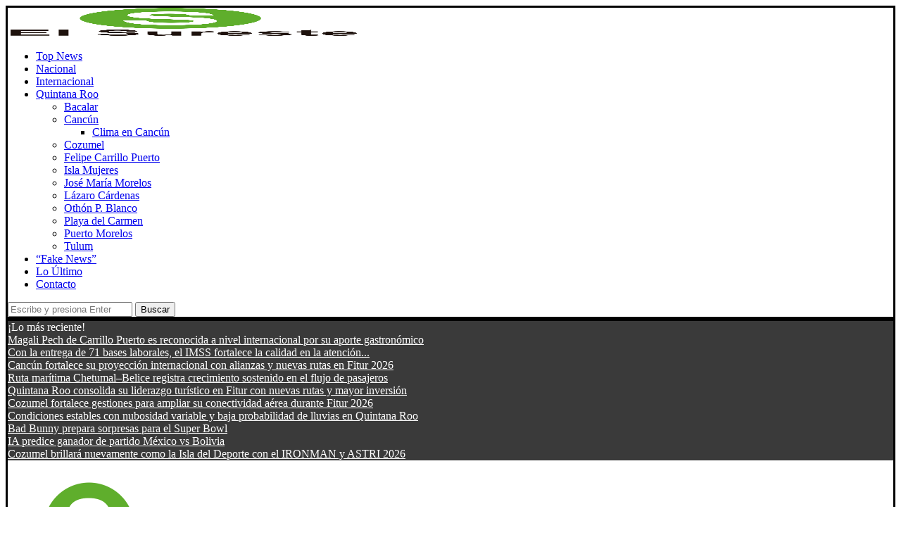

--- FILE ---
content_type: text/html; charset=UTF-8
request_url: https://www.elsureste.com.mx/inicia-rusia-proceso-para-vacuna-en-mexico/
body_size: 21526
content:
<!DOCTYPE html> <html lang="es"> <head> <meta charset="UTF-8"> <meta http-equiv="X-UA-Compatible" content="IE=edge"> <meta name="viewport" content="width=device-width, initial-scale=1"> <link rel="profile" href="https://gmpg.org/xfn/11" /> <link rel="shortcut icon" href="https://i0.wp.com/www.elsureste.com.mx/wp-content/uploads/2023/12/sureste.png" type="image/x-icon"/> <link rel="apple-touch-icon" sizes="180x180" href="https://i0.wp.com/www.elsureste.com.mx/wp-content/uploads/2023/12/sureste.png"> <link rel="alternate" type="application/rss+xml" title="El Sureste RSS Feed" href="https://www.elsureste.com.mx/feed/"/> <link rel="alternate" type="application/atom+xml" title="El Sureste Atom Feed" href="https://www.elsureste.com.mx/feed/atom/"/> <link rel="pingback" href="https://www.elsureste.com.mx/xmlrpc.php"/> <!--[if lt IE 9]> <script src="https://www.elsureste.com.mx/wp-content/themes/soledad07/js/html5.js"></script> <![endif]--> <script async src="https://www.googletagmanager.com/gtag/js?id=G-8RNZ5WJK41"></script> <script>
  window.dataLayer = window.dataLayer || [];
  function gtag(){dataLayer.push(arguments);}
  gtag('js', new Date());

  gtag('config', 'G-8RNZ5WJK41');
</script>  <meta http-equiv='x-dns-prefetch-control' content='on'> <link rel='dns-prefetch' href='//fonts.googleapis.com'/> <link rel='dns-prefetch' href='//fonts.gstatic.com'/> <link rel='dns-prefetch' href='//s.gravatar.com'/> <link rel='dns-prefetch' href='//www.google-analytics.com'/> <style>.penci-library-modal-btn {margin-left: 5px;background: #33ad67;vertical-align: top;font-size: 0 !important;}.penci-library-modal-btn:before {content: '';width: 16px;height: 16px;background-image: url('https://i0.wp.com/www.elsureste.com.mx/wp-content/themes/soledad07/images/penci-icon.png');background-position: center;background-size: contain;background-repeat: no-repeat;}#penci-library-modal .penci-elementor-template-library-template-name {text-align: right;flex: 1 0 0%;}</style> <meta name='robots' content='index, follow, max-image-preview:large, max-snippet:-1, max-video-preview:-1'/> <title>Inicia Rusia proceso para vacuna en México - El Sureste</title> <link rel="canonical" href="https://www.elsureste.com.mx/inicia-rusia-proceso-para-vacuna-en-mexico/"/> <meta property="og:locale" content="es_MX"/> <meta property="og:type" content="article"/> <meta property="og:title" content="Inicia Rusia proceso para vacuna en México - El Sureste"/> <meta property="og:description" content="Entrega pruebas clínicas del Sputnik V a la Cofepris   El embajador comenta la importancia de los adelantos que la Federación Rusa sigue haciendo para que la vacuna Sputnik V&hellip;"/> <meta property="og:url" content="https://www.elsureste.com.mx/inicia-rusia-proceso-para-vacuna-en-mexico/"/> <meta property="og:site_name" content="El Sureste"/> <meta property="article:publisher" content="https://www.facebook.com/ElSuresteoficial/"/> <meta property="article:published_time" content="2020-09-18T16:00:38+00:00"/> <meta property="article:modified_time" content="2020-09-18T16:00:42+00:00"/> <meta property="og:image" content="https://i0.wp.com/www.elsureste.com.mx/wp-content/uploads/2020/09/vacc.jpg"/> <meta property="og:image:width" content="275"/> <meta property="og:image:height" content="183"/> <meta property="og:image:type" content="image/jpeg"/> <meta name="author" content="Berenice Castillo"/> <meta name="twitter:card" content="summary_large_image"/> <meta name="twitter:creator" content="@el_sureste"/> <meta name="twitter:site" content="@el_sureste"/> <script type="application/ld+json" class="yoast-schema-graph">{"@context":"https://schema.org","@graph":[{"@type":"Article","@id":"https://www.elsureste.com.mx/inicia-rusia-proceso-para-vacuna-en-mexico/#article","isPartOf":{"@id":"https://www.elsureste.com.mx/inicia-rusia-proceso-para-vacuna-en-mexico/"},"author":{"name":"Berenice Castillo","@id":"https://www.elsureste.com.mx/#/schema/person/2d9b2b3160aeaa26c5f02a1187def041"},"headline":"Inicia Rusia proceso para vacuna en México","datePublished":"2020-09-18T16:00:38+00:00","dateModified":"2020-09-18T16:00:42+00:00","mainEntityOfPage":{"@id":"https://www.elsureste.com.mx/inicia-rusia-proceso-para-vacuna-en-mexico/"},"wordCount":292,"commentCount":0,"publisher":{"@id":"https://www.elsureste.com.mx/#organization"},"image":{"@id":"https://www.elsureste.com.mx/inicia-rusia-proceso-para-vacuna-en-mexico/#primaryimage"},"thumbnailUrl":"https://i0.wp.com/www.elsureste.com.mx/wp-content/uploads/2020/09/vacc.jpg","keywords":["COVID-19","México","Rusia","Sputnik V","Vacuna"],"articleSection":["Lo Último","Nacional"],"inLanguage":"es","potentialAction":[{"@type":"CommentAction","name":"Comment","target":["https://www.elsureste.com.mx/inicia-rusia-proceso-para-vacuna-en-mexico/#respond"]}]},{"@type":"WebPage","@id":"https://www.elsureste.com.mx/inicia-rusia-proceso-para-vacuna-en-mexico/","url":"https://www.elsureste.com.mx/inicia-rusia-proceso-para-vacuna-en-mexico/","name":"Inicia Rusia proceso para vacuna en México - El Sureste","isPartOf":{"@id":"https://www.elsureste.com.mx/#website"},"primaryImageOfPage":{"@id":"https://www.elsureste.com.mx/inicia-rusia-proceso-para-vacuna-en-mexico/#primaryimage"},"image":{"@id":"https://www.elsureste.com.mx/inicia-rusia-proceso-para-vacuna-en-mexico/#primaryimage"},"thumbnailUrl":"https://i0.wp.com/www.elsureste.com.mx/wp-content/uploads/2020/09/vacc.jpg","datePublished":"2020-09-18T16:00:38+00:00","dateModified":"2020-09-18T16:00:42+00:00","breadcrumb":{"@id":"https://www.elsureste.com.mx/inicia-rusia-proceso-para-vacuna-en-mexico/#breadcrumb"},"inLanguage":"es","potentialAction":[{"@type":"ReadAction","target":["https://www.elsureste.com.mx/inicia-rusia-proceso-para-vacuna-en-mexico/"]}]},{"@type":"ImageObject","inLanguage":"es","@id":"https://www.elsureste.com.mx/inicia-rusia-proceso-para-vacuna-en-mexico/#primaryimage","url":"https://i0.wp.com/www.elsureste.com.mx/wp-content/uploads/2020/09/vacc.jpg","contentUrl":"https://i0.wp.com/www.elsureste.com.mx/wp-content/uploads/2020/09/vacc.jpg","width":275,"height":183,"caption":"Hijos de funcionarios rusos han participado en las pruebas"},{"@type":"BreadcrumbList","@id":"https://www.elsureste.com.mx/inicia-rusia-proceso-para-vacuna-en-mexico/#breadcrumb","itemListElement":[{"@type":"ListItem","position":1,"name":"Inicio","item":"https://www.elsureste.com.mx/"},{"@type":"ListItem","position":2,"name":"Inicia Rusia proceso para vacuna en México"}]},{"@type":"WebSite","@id":"https://www.elsureste.com.mx/#website","url":"https://www.elsureste.com.mx/","name":"El Sureste","description":"Periodismo Ciudadano de Verdad","publisher":{"@id":"https://www.elsureste.com.mx/#organization"},"potentialAction":[{"@type":"SearchAction","target":{"@type":"EntryPoint","urlTemplate":"https://www.elsureste.com.mx/?s={search_term_string}"},"query-input":{"@type":"PropertyValueSpecification","valueRequired":true,"valueName":"search_term_string"}}],"inLanguage":"es"},{"@type":"Organization","@id":"https://www.elsureste.com.mx/#organization","name":"El Sureste","url":"https://www.elsureste.com.mx/","logo":{"@type":"ImageObject","inLanguage":"es","@id":"https://www.elsureste.com.mx/#/schema/logo/image/","url":"https://www.elsureste.com.mx/wp-content/uploads/2020/08/LogoLetrasORIGINAL.png","contentUrl":"https://www.elsureste.com.mx/wp-content/uploads/2020/08/LogoLetrasORIGINAL.png","width":2541,"height":1550,"caption":"El Sureste"},"image":{"@id":"https://www.elsureste.com.mx/#/schema/logo/image/"},"sameAs":["https://www.facebook.com/ElSuresteoficial/","https://x.com/el_sureste","https://www.instagram.com/el.sureste"]},{"@type":"Person","@id":"https://www.elsureste.com.mx/#/schema/person/2d9b2b3160aeaa26c5f02a1187def041","name":"Berenice Castillo","url":"https://www.elsureste.com.mx/author/berenice-castillo/"}]}</script> <link rel='dns-prefetch' href='//i0.wp.com'/> <link href='https://i0.wp.com' rel='preconnect'/> <link rel="alternate" type="application/rss+xml" title="El Sureste &raquo; Feed" href="https://www.elsureste.com.mx/feed/"/> <link rel="alternate" title="oEmbed (JSON)" type="application/json+oembed" href="https://www.elsureste.com.mx/wp-json/oembed/1.0/embed?url=https%3A%2F%2Fwww.elsureste.com.mx%2Finicia-rusia-proceso-para-vacuna-en-mexico%2F"/> <link rel="alternate" title="oEmbed (XML)" type="text/xml+oembed" href="https://www.elsureste.com.mx/wp-json/oembed/1.0/embed?url=https%3A%2F%2Fwww.elsureste.com.mx%2Finicia-rusia-proceso-para-vacuna-en-mexico%2F&#038;format=xml"/> <style id='wp-img-auto-sizes-contain-inline-css' type='text/css'> img:is([sizes=auto i],[sizes^="auto," i]){contain-intrinsic-size:3000px 1500px} /*# sourceURL=wp-img-auto-sizes-contain-inline-css */ </style> <style id='classic-theme-styles-inline-css' type='text/css'> /*! This file is auto-generated */ .wp-block-button__link{color:#fff;background-color:#32373c;border-radius:9999px;box-shadow:none;text-decoration:none;padding:calc(.667em + 2px) calc(1.333em + 2px);font-size:1.125em}.wp-block-file__button{background:#32373c;color:#fff;text-decoration:none} /*# sourceURL=/wp-includes/css/classic-themes.min.css */ </style> <style id='global-styles-inline-css' type='text/css'> :root{--wp--preset--aspect-ratio--square: 1;--wp--preset--aspect-ratio--4-3: 4/3;--wp--preset--aspect-ratio--3-4: 3/4;--wp--preset--aspect-ratio--3-2: 3/2;--wp--preset--aspect-ratio--2-3: 2/3;--wp--preset--aspect-ratio--16-9: 16/9;--wp--preset--aspect-ratio--9-16: 9/16;--wp--preset--color--black: #000000;--wp--preset--color--cyan-bluish-gray: #abb8c3;--wp--preset--color--white: #ffffff;--wp--preset--color--pale-pink: #f78da7;--wp--preset--color--vivid-red: #cf2e2e;--wp--preset--color--luminous-vivid-orange: #ff6900;--wp--preset--color--luminous-vivid-amber: #fcb900;--wp--preset--color--light-green-cyan: #7bdcb5;--wp--preset--color--vivid-green-cyan: #00d084;--wp--preset--color--pale-cyan-blue: #8ed1fc;--wp--preset--color--vivid-cyan-blue: #0693e3;--wp--preset--color--vivid-purple: #9b51e0;--wp--preset--gradient--vivid-cyan-blue-to-vivid-purple: linear-gradient(135deg,rgb(6,147,227) 0%,rgb(155,81,224) 100%);--wp--preset--gradient--light-green-cyan-to-vivid-green-cyan: linear-gradient(135deg,rgb(122,220,180) 0%,rgb(0,208,130) 100%);--wp--preset--gradient--luminous-vivid-amber-to-luminous-vivid-orange: linear-gradient(135deg,rgb(252,185,0) 0%,rgb(255,105,0) 100%);--wp--preset--gradient--luminous-vivid-orange-to-vivid-red: linear-gradient(135deg,rgb(255,105,0) 0%,rgb(207,46,46) 100%);--wp--preset--gradient--very-light-gray-to-cyan-bluish-gray: linear-gradient(135deg,rgb(238,238,238) 0%,rgb(169,184,195) 100%);--wp--preset--gradient--cool-to-warm-spectrum: linear-gradient(135deg,rgb(74,234,220) 0%,rgb(151,120,209) 20%,rgb(207,42,186) 40%,rgb(238,44,130) 60%,rgb(251,105,98) 80%,rgb(254,248,76) 100%);--wp--preset--gradient--blush-light-purple: linear-gradient(135deg,rgb(255,206,236) 0%,rgb(152,150,240) 100%);--wp--preset--gradient--blush-bordeaux: linear-gradient(135deg,rgb(254,205,165) 0%,rgb(254,45,45) 50%,rgb(107,0,62) 100%);--wp--preset--gradient--luminous-dusk: linear-gradient(135deg,rgb(255,203,112) 0%,rgb(199,81,192) 50%,rgb(65,88,208) 100%);--wp--preset--gradient--pale-ocean: linear-gradient(135deg,rgb(255,245,203) 0%,rgb(182,227,212) 50%,rgb(51,167,181) 100%);--wp--preset--gradient--electric-grass: linear-gradient(135deg,rgb(202,248,128) 0%,rgb(113,206,126) 100%);--wp--preset--gradient--midnight: linear-gradient(135deg,rgb(2,3,129) 0%,rgb(40,116,252) 100%);--wp--preset--font-size--small: 12px;--wp--preset--font-size--medium: 20px;--wp--preset--font-size--large: 32px;--wp--preset--font-size--x-large: 42px;--wp--preset--font-size--normal: 14px;--wp--preset--font-size--huge: 42px;--wp--preset--spacing--20: 0.44rem;--wp--preset--spacing--30: 0.67rem;--wp--preset--spacing--40: 1rem;--wp--preset--spacing--50: 1.5rem;--wp--preset--spacing--60: 2.25rem;--wp--preset--spacing--70: 3.38rem;--wp--preset--spacing--80: 5.06rem;--wp--preset--shadow--natural: 6px 6px 9px rgba(0, 0, 0, 0.2);--wp--preset--shadow--deep: 12px 12px 50px rgba(0, 0, 0, 0.4);--wp--preset--shadow--sharp: 6px 6px 0px rgba(0, 0, 0, 0.2);--wp--preset--shadow--outlined: 6px 6px 0px -3px rgb(255, 255, 255), 6px 6px rgb(0, 0, 0);--wp--preset--shadow--crisp: 6px 6px 0px rgb(0, 0, 0);}:where(.is-layout-flex){gap: 0.5em;}:where(.is-layout-grid){gap: 0.5em;}body .is-layout-flex{display: flex;}.is-layout-flex{flex-wrap: wrap;align-items: center;}.is-layout-flex > :is(*, div){margin: 0;}body .is-layout-grid{display: grid;}.is-layout-grid > :is(*, div){margin: 0;}:where(.wp-block-columns.is-layout-flex){gap: 2em;}:where(.wp-block-columns.is-layout-grid){gap: 2em;}:where(.wp-block-post-template.is-layout-flex){gap: 1.25em;}:where(.wp-block-post-template.is-layout-grid){gap: 1.25em;}.has-black-color{color: var(--wp--preset--color--black) !important;}.has-cyan-bluish-gray-color{color: var(--wp--preset--color--cyan-bluish-gray) !important;}.has-white-color{color: var(--wp--preset--color--white) !important;}.has-pale-pink-color{color: var(--wp--preset--color--pale-pink) !important;}.has-vivid-red-color{color: var(--wp--preset--color--vivid-red) !important;}.has-luminous-vivid-orange-color{color: var(--wp--preset--color--luminous-vivid-orange) !important;}.has-luminous-vivid-amber-color{color: var(--wp--preset--color--luminous-vivid-amber) !important;}.has-light-green-cyan-color{color: var(--wp--preset--color--light-green-cyan) !important;}.has-vivid-green-cyan-color{color: var(--wp--preset--color--vivid-green-cyan) !important;}.has-pale-cyan-blue-color{color: var(--wp--preset--color--pale-cyan-blue) !important;}.has-vivid-cyan-blue-color{color: var(--wp--preset--color--vivid-cyan-blue) !important;}.has-vivid-purple-color{color: var(--wp--preset--color--vivid-purple) !important;}.has-black-background-color{background-color: var(--wp--preset--color--black) !important;}.has-cyan-bluish-gray-background-color{background-color: var(--wp--preset--color--cyan-bluish-gray) !important;}.has-white-background-color{background-color: var(--wp--preset--color--white) !important;}.has-pale-pink-background-color{background-color: var(--wp--preset--color--pale-pink) !important;}.has-vivid-red-background-color{background-color: var(--wp--preset--color--vivid-red) !important;}.has-luminous-vivid-orange-background-color{background-color: var(--wp--preset--color--luminous-vivid-orange) !important;}.has-luminous-vivid-amber-background-color{background-color: var(--wp--preset--color--luminous-vivid-amber) !important;}.has-light-green-cyan-background-color{background-color: var(--wp--preset--color--light-green-cyan) !important;}.has-vivid-green-cyan-background-color{background-color: var(--wp--preset--color--vivid-green-cyan) !important;}.has-pale-cyan-blue-background-color{background-color: var(--wp--preset--color--pale-cyan-blue) !important;}.has-vivid-cyan-blue-background-color{background-color: var(--wp--preset--color--vivid-cyan-blue) !important;}.has-vivid-purple-background-color{background-color: var(--wp--preset--color--vivid-purple) !important;}.has-black-border-color{border-color: var(--wp--preset--color--black) !important;}.has-cyan-bluish-gray-border-color{border-color: var(--wp--preset--color--cyan-bluish-gray) !important;}.has-white-border-color{border-color: var(--wp--preset--color--white) !important;}.has-pale-pink-border-color{border-color: var(--wp--preset--color--pale-pink) !important;}.has-vivid-red-border-color{border-color: var(--wp--preset--color--vivid-red) !important;}.has-luminous-vivid-orange-border-color{border-color: var(--wp--preset--color--luminous-vivid-orange) !important;}.has-luminous-vivid-amber-border-color{border-color: var(--wp--preset--color--luminous-vivid-amber) !important;}.has-light-green-cyan-border-color{border-color: var(--wp--preset--color--light-green-cyan) !important;}.has-vivid-green-cyan-border-color{border-color: var(--wp--preset--color--vivid-green-cyan) !important;}.has-pale-cyan-blue-border-color{border-color: var(--wp--preset--color--pale-cyan-blue) !important;}.has-vivid-cyan-blue-border-color{border-color: var(--wp--preset--color--vivid-cyan-blue) !important;}.has-vivid-purple-border-color{border-color: var(--wp--preset--color--vivid-purple) !important;}.has-vivid-cyan-blue-to-vivid-purple-gradient-background{background: var(--wp--preset--gradient--vivid-cyan-blue-to-vivid-purple) !important;}.has-light-green-cyan-to-vivid-green-cyan-gradient-background{background: var(--wp--preset--gradient--light-green-cyan-to-vivid-green-cyan) !important;}.has-luminous-vivid-amber-to-luminous-vivid-orange-gradient-background{background: var(--wp--preset--gradient--luminous-vivid-amber-to-luminous-vivid-orange) !important;}.has-luminous-vivid-orange-to-vivid-red-gradient-background{background: var(--wp--preset--gradient--luminous-vivid-orange-to-vivid-red) !important;}.has-very-light-gray-to-cyan-bluish-gray-gradient-background{background: var(--wp--preset--gradient--very-light-gray-to-cyan-bluish-gray) !important;}.has-cool-to-warm-spectrum-gradient-background{background: var(--wp--preset--gradient--cool-to-warm-spectrum) !important;}.has-blush-light-purple-gradient-background{background: var(--wp--preset--gradient--blush-light-purple) !important;}.has-blush-bordeaux-gradient-background{background: var(--wp--preset--gradient--blush-bordeaux) !important;}.has-luminous-dusk-gradient-background{background: var(--wp--preset--gradient--luminous-dusk) !important;}.has-pale-ocean-gradient-background{background: var(--wp--preset--gradient--pale-ocean) !important;}.has-electric-grass-gradient-background{background: var(--wp--preset--gradient--electric-grass) !important;}.has-midnight-gradient-background{background: var(--wp--preset--gradient--midnight) !important;}.has-small-font-size{font-size: var(--wp--preset--font-size--small) !important;}.has-medium-font-size{font-size: var(--wp--preset--font-size--medium) !important;}.has-large-font-size{font-size: var(--wp--preset--font-size--large) !important;}.has-x-large-font-size{font-size: var(--wp--preset--font-size--x-large) !important;} :where(.wp-block-post-template.is-layout-flex){gap: 1.25em;}:where(.wp-block-post-template.is-layout-grid){gap: 1.25em;} :where(.wp-block-term-template.is-layout-flex){gap: 1.25em;}:where(.wp-block-term-template.is-layout-grid){gap: 1.25em;} :where(.wp-block-columns.is-layout-flex){gap: 2em;}:where(.wp-block-columns.is-layout-grid){gap: 2em;} :root :where(.wp-block-pullquote){font-size: 1.5em;line-height: 1.6;} /*# sourceURL=global-styles-inline-css */ </style> <link rel='stylesheet' id='contact-form-7-css' href='https://www.elsureste.com.mx/wp-content/plugins/contact-form-7/includes/css/styles.css' type='text/css' media='all'/> <link rel='stylesheet' id='penci-main-style-css' href='https://www.elsureste.com.mx/wp-content/themes/soledad07/main.css' type='text/css' media='all'/> <link rel='stylesheet' id='penci-font-awesomeold-css' href='https://www.elsureste.com.mx/wp-content/themes/soledad07/css/font-awesome.4.7.0.swap.min.css' type='text/css' media='all'/> <link rel='stylesheet' id='penci_icon-css' href='https://www.elsureste.com.mx/wp-content/themes/soledad07/css/penci-icon.css' type='text/css' media='all'/> <link rel='stylesheet' id='penci_style-css' href='https://www.elsureste.com.mx/wp-content/themes/soledad07/style.css' type='text/css' media='all'/> <link rel='stylesheet' id='penci_social_counter-css' href='https://www.elsureste.com.mx/wp-content/themes/soledad07/css/social-counter.css' type='text/css' media='all'/> <link rel='stylesheet' id='elementor-icons-css' href='https://www.elsureste.com.mx/wp-content/plugins/elementor/assets/lib/eicons/css/elementor-icons.min.css' type='text/css' media='all'/> <link rel='stylesheet' id='elementor-frontend-css' href='https://www.elsureste.com.mx/wp-content/plugins/elementor/assets/css/frontend.min.css' type='text/css' media='all'/> <link rel='stylesheet' id='elementor-post-1857-css' href='https://www.elsureste.com.mx/wp-content/uploads/elementor/css/post-1857.css' type='text/css' media='all'/> <link rel='stylesheet' id='font-awesome-5-all-css' href='https://www.elsureste.com.mx/wp-content/plugins/elementor/assets/lib/font-awesome/css/all.min.css' type='text/css' media='all'/> <link rel='stylesheet' id='font-awesome-4-shim-css' href='https://www.elsureste.com.mx/wp-content/plugins/elementor/assets/lib/font-awesome/css/v4-shims.min.css' type='text/css' media='all'/> <link rel='stylesheet' id='elementor-gf-local-roboto-css' href='https://www.elsureste.com.mx/wp-content/uploads/elementor/google-fonts/css/roboto.css' type='text/css' media='all'/> <link rel='stylesheet' id='elementor-gf-local-robotoslab-css' href='https://www.elsureste.com.mx/wp-content/uploads/elementor/google-fonts/css/robotoslab.css' type='text/css' media='all'/> <script type="text/javascript" src="https://www.elsureste.com.mx/wp-includes/js/jquery/jquery.min.js" id="jquery-core-js"></script> <script type="text/javascript" src="https://www.elsureste.com.mx/wp-includes/js/jquery/jquery-migrate.min.js" id="jquery-migrate-js"></script> <script type="text/javascript" src="https://www.elsureste.com.mx/wp-content/plugins/elementor/assets/lib/font-awesome/js/v4-shims.min.js" id="font-awesome-4-shim-js"></script> <link rel="https://api.w.org/" href="https://www.elsureste.com.mx/wp-json/"/><link rel="alternate" title="JSON" type="application/json" href="https://www.elsureste.com.mx/wp-json/wp/v2/posts/3241"/><style id="penci-custom-style" type="text/css">body{ --pcbg-cl: #fff; --pctext-cl: #313131; --pcborder-cl: #dedede; --pcheading-cl: #313131; --pcmeta-cl: #888888; --pcaccent-cl: #6eb48c; --pcbody-font: 'PT Serif', serif; --pchead-font: 'Raleway', sans-serif; --pchead-wei: bold; --pcava_bdr:10px; } .single.penci-body-single-style-5 #header, .single.penci-body-single-style-6 #header, .single.penci-body-single-style-10 #header, .single.penci-body-single-style-5 .pc-wrapbuilder-header, .single.penci-body-single-style-6 .pc-wrapbuilder-header, .single.penci-body-single-style-10 .pc-wrapbuilder-header { --pchd-mg: 40px; } .fluid-width-video-wrapper > div { position: absolute; left: 0; right: 0; top: 0; width: 100%; height: 100%; } .yt-video-place { position: relative; text-align: center; } .yt-video-place.embed-responsive .start-video { display: block; top: 0; left: 0; bottom: 0; right: 0; position: absolute; transform: none; } .yt-video-place.embed-responsive .start-video img { margin: 0; padding: 0; top: 50%; display: inline-block; position: absolute; left: 50%; transform: translate(-50%, -50%); width: 68px; height: auto; } .mfp-bg { top: 0; left: 0; width: 100%; height: 100%; z-index: 9999999; overflow: hidden; position: fixed; background: #0b0b0b; opacity: .8; filter: alpha(opacity=80) } .mfp-wrap { top: 0; left: 0; width: 100%; height: 100%; z-index: 9999999; position: fixed; outline: none !important; -webkit-backface-visibility: hidden } .penci-hide-tagupdated{ display: none !important; } body, .widget ul li a{ font-size: 16px; } .widget ul li, .post-entry, p, .post-entry p { font-size: 16px; line-height: 1.8; } .featured-area .penci-image-holder, .featured-area .penci-slider4-overlay, .featured-area .penci-slide-overlay .overlay-link, .featured-style-29 .featured-slider-overlay, .penci-slider38-overlay{ border-radius: ; -webkit-border-radius: ; } .penci-featured-content-right:before{ border-top-right-radius: ; border-bottom-right-radius: ; } .penci-flat-overlay .penci-slide-overlay .penci-mag-featured-content:before{ border-bottom-left-radius: ; border-bottom-right-radius: ; } .container-single .post-image{ border-radius: ; -webkit-border-radius: ; } .penci-mega-thumbnail .penci-image-holder{ border-radius: ; -webkit-border-radius: ; } #logo a { max-width:250px; width: 100%; } @media only screen and (max-width: 960px) and (min-width: 768px){ #logo img{ max-width: 100%; } } #penci-login-popup:before{ opacity: ; } .penci-header-signup-form { padding-top: px; padding-bottom: px; } .penci-slide-overlay .overlay-link, .penci-slider38-overlay, .penci-flat-overlay .penci-slide-overlay .penci-mag-featured-content:before { opacity: ; } .penci-item-mag:hover .penci-slide-overlay .overlay-link, .featured-style-38 .item:hover .penci-slider38-overlay, .penci-flat-overlay .penci-item-mag:hover .penci-slide-overlay .penci-mag-featured-content:before { opacity: ; } .penci-featured-content .featured-slider-overlay { opacity: ; } .featured-style-29 .featured-slider-overlay { opacity: ; } .penci-grid li.typography-style .overlay-typography { opacity: ; } .penci-grid li.typography-style:hover .overlay-typography { opacity: ; } .home-featured-cat-content .mag-photo .mag-overlay-photo { opacity: ; } .home-featured-cat-content .mag-photo:hover .mag-overlay-photo { opacity: ; } .inner-item-portfolio:hover .penci-portfolio-thumbnail a:after { opacity: ; } .penci-menuhbg-toggle { width: 18px; } .penci-menuhbg-toggle .penci-menuhbg-inner { height: 18px; } .penci-menuhbg-toggle .penci-lines, .penci-menuhbg-wapper{ width: 18px; } .penci-menuhbg-toggle .lines-button{ top: 8px; } .penci-menuhbg-toggle .penci-lines:before{ top: 5px; } .penci-menuhbg-toggle .penci-lines:after{ top: -5px; } .penci-menuhbg-toggle:hover .lines-button:after, .penci-menuhbg-toggle:hover .penci-lines:before, .penci-menuhbg-toggle:hover .penci-lines:after{ transform: translateX(28px); } .penci-menuhbg-toggle .lines-button.penci-hover-effect{ left: -28px; } .penci-menu-hbg-inner .penci-hbg_sitetitle{ font-size: 18px; } .penci-menu-hbg-inner .penci-hbg_desc{ font-size: 14px; } .penci-menu-hbg{ width: 330px; }.penci-menu-hbg.penci-menu-hbg-left{ transform: translateX(-330px); -webkit-transform: translateX(-330px); -moz-transform: translateX(-330px); }.penci-menu-hbg.penci-menu-hbg-right{ transform: translateX(330px); -webkit-transform: translateX(330px); -moz-transform: translateX(330px); }.penci-menuhbg-open .penci-menu-hbg.penci-menu-hbg-left, .penci-vernav-poleft.penci-menuhbg-open .penci-vernav-toggle{ left: 330px; }@media only screen and (min-width: 961px) { .penci-vernav-enable.penci-vernav-poleft .wrapper-boxed, .penci-vernav-enable.penci-vernav-poleft .pencipdc_podcast.pencipdc_dock_player{ padding-left: 330px; } .penci-vernav-enable.penci-vernav-poright .wrapper-boxed, .penci-vernav-enable.penci-vernav-poright .pencipdc_podcast.pencipdc_dock_player{ padding-right: 330px; } .penci-vernav-enable .is-sticky #navigation{ width: calc(100% - 330px); } }@media only screen and (min-width: 961px) { .penci-vernav-enable .penci_is_nosidebar .wp-block-image.alignfull, .penci-vernav-enable .penci_is_nosidebar .wp-block-cover-image.alignfull, .penci-vernav-enable .penci_is_nosidebar .wp-block-cover.alignfull, .penci-vernav-enable .penci_is_nosidebar .wp-block-gallery.alignfull, .penci-vernav-enable .penci_is_nosidebar .alignfull{ margin-left: calc(50% - 50vw + 165px); width: calc(100vw - 330px); } }.penci-vernav-poright.penci-menuhbg-open .penci-vernav-toggle{ right: 330px; }@media only screen and (min-width: 961px) { .penci-vernav-enable.penci-vernav-poleft .penci-rltpopup-left{ left: 330px; } }@media only screen and (min-width: 961px) { .penci-vernav-enable.penci-vernav-poright .penci-rltpopup-right{ right: 330px; } }@media only screen and (max-width: 1500px) and (min-width: 961px) { .penci-vernav-enable .container { max-width: 100%; max-width: calc(100% - 30px); } .penci-vernav-enable .container.home-featured-boxes{ display: block; } .penci-vernav-enable .container.home-featured-boxes:before, .penci-vernav-enable .container.home-featured-boxes:after{ content: ""; display: table; clear: both; } } .penci_header.penci-header-builder.main-builder-header{}.penci-header-image-logo,.penci-header-text-logo{--pchb-logo-title-fw:bold;--pchb-logo-title-fs:normal;--pchb-logo-slogan-fw:bold;--pchb-logo-slogan-fs:normal;}.pc-logo-desktop.penci-header-image-logo img{max-width:250px;max-height:175px;}@media only screen and (max-width: 767px){.penci_navbar_mobile .penci-header-image-logo img{}}.penci_builder_sticky_header_desktop .penci-header-image-logo img{}.penci_navbar_mobile .penci-header-text-logo{--pchb-m-logo-title-fw:bold;--pchb-m-logo-title-fs:normal;--pchb-m-logo-slogan-fw:bold;--pchb-m-logo-slogan-fs:normal;}.penci_navbar_mobile .penci-header-image-logo img{max-height:40px;}.penci_navbar_mobile .sticky-enable .penci-header-image-logo img{}.pb-logo-sidebar-mobile{--pchb-logo-sm-title-fw:bold;--pchb-logo-sm-title-fs:normal;--pchb-logo-sm-slogan-fw:bold;--pchb-logo-sm-slogan-fs:normal;}.pc-builder-element.pb-logo-sidebar-mobile img{max-width:220px;max-height:60px;}.pc-logo-sticky{--pchb-logo-s-title-fw:bold;--pchb-logo-s-title-fs:normal;--pchb-logo-s-slogan-fw:bold;--pchb-logo-s-slogan-fs:normal;}.pc-builder-element.pc-logo-sticky.pc-logo img{max-height:40px;}.pc-builder-element.pc-main-menu{--pchb-main-menu-fs:12px;--pchb-main-menu-fs_l2:12px;--pchb-main-menu-lh:40px;}.pc-builder-element.pc-second-menu{--pchb-second-menu-fs:11px;--pchb-second-menu-lh:30px;--pchb-second-menu-fs_l2:12px;--pchb-second-menu-mg:15px;}.pc-builder-element.pc-third-menu{--pchb-third-menu-fs:12px;--pchb-third-menu-fs_l2:12px;}.penci-builder.penci-builder-button.button-1{padding-right: 20px;padding-left: 20px;background-color:#2196f3;color:#ffffff;}.penci-builder.penci-builder-button.button-1:hover{}.penci-builder.penci-builder-button.button-2{}.penci-builder.penci-builder-button.button-2:hover{}.penci-builder.penci-builder-button.button-3{}.penci-builder.penci-builder-button.button-3:hover{}.penci-builder.penci-builder-button.button-mobile-1{}.penci-builder.penci-builder-button.button-mobile-1:hover{}.penci-builder.penci-builder-button.button-2{}.penci-builder.penci-builder-button.button-2:hover{}.penci-builder-mobile-sidebar-nav.penci-menu-hbg{border-width:0;border-style:solid;}.pc-builder-menu.pc-dropdown-menu{--pchb-dd-lv1:13px;--pchb-dd-lv2:12px;}.penci-header-builder .pc-builder-element.pc-second-menu{margin-left: 20px;}.penci-mobile-midbar{border-bottom-width: 1px;}.penci-builder-element.penci-data-time-format{color:#ffffff}.pc-builder-element.pc-second-menu .navigation .menu > li > a,.pc-builder-element.pc-second-menu .navigation ul.menu ul.sub-menu a{color:#ffffff}.penci-builder-element.header-social.desktop-social a i{font-size:12px}body:not(.rtl) .penci-builder-element.desktop-social .inner-header-social a{margin-right:6px}body.rtl .penci-builder-element.desktop-social .inner-header-social a{margin-left:6px}.pc-search-form-sidebar.search-style-icon-button .searchsubmit:before,.pc-search-form-sidebar.search-style-text-button .searchsubmit {line-height:40px}.penci-builder-button.button-1{font-size:14px}.pc-header-element.penci-topbar-social .pclogin-item a i{font-size:15px}.penci-builder.penci-builder-button.button-1{font-weight:600}.penci-builder.penci-builder-button.button-1{font-style:normal}.penci-builder.penci-builder-button.button-2{font-weight:bold}.penci-builder.penci-builder-button.button-2{font-style:normal}.penci-builder.penci-builder-button.button-3{font-weight:bold}.penci-builder.penci-builder-button.button-3{font-style:normal}.penci-builder.penci-builder-button.button-mobile-1{font-weight:bold}.penci-builder.penci-builder-button.button-mobile-1{font-style:normal}.penci-builder.penci-builder-button.button-mobile-2{font-weight:bold}.penci-builder.penci-builder-button.button-mobile-2{font-style:normal}.penci-builder-element.penci-data-time-format{font-size:12px}.penci-desktop-topblock .container.container-custom{width:1400px}.pc-wrapbuilder-header{--pchb-socialw:26px}.penci_builder_sticky_header_desktop{border-style:solid}.penci-builder-element.penci-topbar-trending a.penci-topbar-post-title{color:#ffffff}.penci-builder-element.penci-topbar-trending .headline-title{color:#ffffff}.penci-builder-element.penci-topbar-trending{max-width:1200px}.penci_header.main-builder-header{border-style:solid}.penci-builder-element.pc-search-form.pc-search-form-sidebar,.penci-builder-element.pc-search-form.search-style-icon-button.pc-search-form-sidebar .search-input,.penci-builder-element.pc-search-form.search-style-text-button.pc-search-form-sidebar .search-input{line-height:38px}.penci-builder-element.pc-search-form-sidebar.search-style-default .search-input{line-height:38px;padding-top:0;padding-bottom:0}.pc-builder-element.pc-logo.pb-logo-mobile{}.pc-header-element.penci-topbar-social .pclogin-item a{}body.penci-header-preview-layout .wrapper-boxed{min-height:1500px}.penci_header_overlap .penci-desktop-topblock,.penci-desktop-topblock{border-width:0;background-color:#3a3a3a;border-color:#ffffff;border-style:solid;color:#81d742;}.penci_header_overlap .penci-desktop-topbar,.penci-desktop-topbar{border-width:0;background-color:#212121;border-style:solid;padding-top: 5px;padding-bottom: 5px;}.penci_header_overlap .penci-desktop-midbar,.penci-desktop-midbar{border-width:0;border-style:solid;padding-top: 30px;padding-bottom: 30px;}.penci_header_overlap .penci-desktop-bottombar,.penci-desktop-bottombar{border-width:0;border-color:#dedede;border-style:solid;border-top-width: 1px;border-bottom-width: 1px;}.penci_header_overlap .penci-desktop-bottomblock,.penci-desktop-bottomblock{border-width:0;border-style:solid;}.penci_header_overlap .penci-sticky-top,.penci-sticky-top{border-width:0;border-style:solid;}.penci_header_overlap .penci-sticky-mid,.penci-sticky-mid{border-width:0;border-style:solid;}.penci_header_overlap .penci-sticky-bottom,.penci-sticky-bottom{border-width:0;border-style:solid;}.penci_header_overlap .penci-mobile-topbar,.penci-mobile-topbar{border-width:0;border-style:solid;}.penci_header_overlap .penci-mobile-midbar,.penci-mobile-midbar{border-width:0;border-color:#dedede;border-style:solid;border-bottom-width: 1px;}.penci_header_overlap .penci-mobile-bottombar,.penci-mobile-bottombar{border-width:0;border-style:solid;} body { --pcdm_btnbg: rgba(0, 0, 0, .1); --pcdm_btnd: #666; --pcdm_btndbg: #fff; --pcdm_btnn: var(--pctext-cl); --pcdm_btnnbg: var(--pcbg-cl); } body.pcdm-enable { --pcbg-cl: #000000; --pcbg-l-cl: #1a1a1a; --pcbg-d-cl: #000000; --pctext-cl: #fff; --pcborder-cl: #313131; --pcborders-cl: #3c3c3c; --pcheading-cl: rgba(255,255,255,0.9); --pcmeta-cl: #999999; --pcl-cl: #fff; --pclh-cl: #6eb48c; --pcaccent-cl: #6eb48c; background-color: var(--pcbg-cl); color: var(--pctext-cl); } body.pcdark-df.pcdm-enable.pclight-mode { --pcbg-cl: #fff; --pctext-cl: #313131; --pcborder-cl: #dedede; --pcheading-cl: #313131; --pcmeta-cl: #888888; --pcaccent-cl: #6eb48c; }</style><script>
var penciBlocksArray=[];
var portfolioDataJs = portfolioDataJs || [];var PENCILOCALCACHE = {};
		(function () {
				"use strict";
		
				PENCILOCALCACHE = {
					data: {},
					remove: function ( ajaxFilterItem ) {
						delete PENCILOCALCACHE.data[ajaxFilterItem];
					},
					exist: function ( ajaxFilterItem ) {
						return PENCILOCALCACHE.data.hasOwnProperty( ajaxFilterItem ) && PENCILOCALCACHE.data[ajaxFilterItem] !== null;
					},
					get: function ( ajaxFilterItem ) {
						return PENCILOCALCACHE.data[ajaxFilterItem];
					},
					set: function ( ajaxFilterItem, cachedData ) {
						PENCILOCALCACHE.remove( ajaxFilterItem );
						PENCILOCALCACHE.data[ajaxFilterItem] = cachedData;
					}
				};
			}
		)();function penciBlock() {
		    this.atts_json = '';
		    this.content = '';
		}</script> <script type="application/ld+json">{
    "@context": "https:\/\/schema.org\/",
    "@type": "organization",
    "@id": "#organization",
    "logo": {
        "@type": "ImageObject",
        "url": "https:\/\/www.elsureste.com.mx\/wp-content\/uploads\/2022\/04\/el-sureste-logo.png"
    },
    "url": "https:\/\/www.elsureste.com.mx\/",
    "name": "El Sureste",
    "description": "Periodismo Ciudadano de Verdad"
}</script><script type="application/ld+json">{
    "@context": "https:\/\/schema.org\/",
    "@type": "WebSite",
    "name": "El Sureste",
    "alternateName": "Periodismo Ciudadano de Verdad",
    "url": "https:\/\/www.elsureste.com.mx\/"
}</script><script type="application/ld+json">{
    "@context": "https:\/\/schema.org\/",
    "@type": "BlogPosting",
    "headline": "Inicia Rusia proceso para vacuna en M\u00e9xico",
    "description": "Entrega pruebas cl\u00ednicas del Sputnik V a la Cofepris \u00a0 El embajador comenta la importancia de los adelantos que la Federaci\u00f3n Rusa sigue haciendo para que la vacuna Sputnik V&hellip;",
    "datePublished": "2020-09-18",
    "datemodified": "2020-09-18",
    "mainEntityOfPage": "https:\/\/www.elsureste.com.mx\/inicia-rusia-proceso-para-vacuna-en-mexico\/",
    "image": {
        "@type": "ImageObject",
        "url": "https:\/\/www.elsureste.com.mx\/wp-content\/uploads\/2020\/09\/vacc.jpg",
        "width": 275,
        "height": 183
    },
    "publisher": {
        "@type": "Organization",
        "name": "El Sureste",
        "logo": {
            "@type": "ImageObject",
            "url": "https:\/\/www.elsureste.com.mx\/wp-content\/uploads\/2022\/04\/el-sureste-logo.png"
        }
    },
    "author": {
        "@type": "Person",
        "@id": "#person-BereniceCastillo",
        "name": "Berenice Castillo",
        "url": "https:\/\/www.elsureste.com.mx\/author\/berenice-castillo\/"
    }
}</script><script type="application/ld+json">{
    "@context": "https:\/\/schema.org\/",
    "@type": "BreadcrumbList",
    "itemListElement": [
        {
            "@type": "ListItem",
            "position": 1,
            "item": {
                "@id": "https:\/\/www.elsureste.com.mx",
                "name": "Inicio"
            }
        },
        {
            "@type": "ListItem",
            "position": 2,
            "item": {
                "@id": "https:\/\/www.elsureste.com.mx\/category\/mexico-lindo\/",
                "name": "Nacional"
            }
        },
        {
            "@type": "ListItem",
            "position": 3,
            "item": {
                "@id": "https:\/\/www.elsureste.com.mx\/inicia-rusia-proceso-para-vacuna-en-mexico\/",
                "name": "Inicia Rusia proceso para vacuna en M\u00e9xico"
            }
        }
    ]
}</script><link rel="icon" href="https://i0.wp.com/www.elsureste.com.mx/wp-content/uploads/2023/12/sureste.png" sizes="32x32"/> <link rel="icon" href="https://i0.wp.com/www.elsureste.com.mx/wp-content/uploads/2023/12/sureste.png" sizes="192x192"/> <link rel="apple-touch-icon" href="https://i0.wp.com/www.elsureste.com.mx/wp-content/uploads/2023/12/sureste.png"/> <meta name="msapplication-TileImage" content="https://i0.wp.com/www.elsureste.com.mx/wp-content/uploads/2023/12/sureste.png"/> <style type="text/css" id="c4wp-checkout-css"> .woocommerce-checkout .c4wp_captcha_field { margin-bottom: 10px; margin-top: 15px; position: relative; display: inline-block; } </style> <style type="text/css" id="c4wp-v3-lp-form-css"> .login #login, .login #lostpasswordform { min-width: 350px !important; } .wpforms-field-c4wp iframe { width: 100% !important; } </style> 
</head> <body class="wp-singular post-template-default single single-post postid-3241 single-format-standard wp-theme-soledad07 soledad-ver-8-3-7 pclight-mode pcmn-drdw-style-slide_down pchds-showup elementor-default elementor-kit-1857"> <div id="soledad_wrapper" class="wrapper-boxed header-style-header-1 header-search-style-showup"> <div class="penci-header-wrap pc-wrapbuilder-header"><div class="pc-wrapbuilder-header-inner"> <div class="penci_header penci-header-builder penci_builder_sticky_header_desktop shadow-enable"> <div class="penci_container"> <div class="penci_stickybar penci_navbar"> <div class="penci-desktop-sticky-mid penci-sticky-mid pcmiddle-center pc-hasel"> <div class="container container-normal"> <div class="penci_nav_row"> <div class="penci_nav_col penci_nav_left penci_nav_alignleft"> <div class="pc-builder-element pc-logo-sticky pc-logo penci-header-image-logo "> <a href="https://www.elsureste.com.mx/"> <img class="penci-mainlogo penci-limg pclogo-cls" src="https://i0.wp.com/www.elsureste.com.mx/wp-content/uploads/2022/04/el-sureste-logo.png" alt="El Sureste" width="500" height="350"> </a> </div> </div> <div class="penci_nav_col penci_nav_center penci_nav_aligncenter"> <div class="pc-builder-element pc-builder-menu pc-main-menu"> <nav class="navigation menu-style-1 no-class menu-item-normal " role="navigation" itemscope itemtype="https://schema.org/SiteNavigationElement"> <ul id="menu-menu-principal" class="menu"><li id="menu-item-1897" class="menu-item menu-item-type-taxonomy menu-item-object-category menu-item-1897"><a href="https://www.elsureste.com.mx/category/top-news/">Top News</a></li> <li id="menu-item-1896" class="menu-item menu-item-type-taxonomy menu-item-object-category current-post-ancestor current-menu-parent current-post-parent menu-item-1896"><a href="https://www.elsureste.com.mx/category/mexico-lindo/">Nacional</a></li> <li id="menu-item-1895" class="menu-item menu-item-type-taxonomy menu-item-object-category menu-item-1895"><a href="https://www.elsureste.com.mx/category/internacional/">Internacional</a></li> <li id="menu-item-1872" class="menu-item menu-item-type-taxonomy menu-item-object-category menu-item-has-children menu-item-1872"><a href="https://www.elsureste.com.mx/category/quintana-roo/">Quintana Roo</a> <ul class="sub-menu"> <li id="menu-item-1873" class="menu-item menu-item-type-taxonomy menu-item-object-category menu-item-1873"><a href="https://www.elsureste.com.mx/category/quintana-roo/bacalar/">Bacalar</a></li> <li id="menu-item-1874" class="menu-item menu-item-type-taxonomy menu-item-object-category menu-item-has-children menu-item-1874"><a href="https://www.elsureste.com.mx/category/quintana-roo/cancun/">Cancún</a> <ul class="sub-menu"> <li id="menu-item-22439" class="menu-item menu-item-type-post_type menu-item-object-page menu-item-22439"><a href="https://www.elsureste.com.mx/clima-en-cancun-hoy/">Clima en Cancún</a></li> </ul> </li> <li id="menu-item-1875" class="menu-item menu-item-type-taxonomy menu-item-object-category menu-item-1875"><a href="https://www.elsureste.com.mx/category/quintana-roo/cozumel/">Cozumel</a></li> <li id="menu-item-1876" class="menu-item menu-item-type-taxonomy menu-item-object-category menu-item-1876"><a href="https://www.elsureste.com.mx/category/quintana-roo/felipe-carrillo-puerto/">Felipe Carrillo Puerto</a></li> <li id="menu-item-1877" class="menu-item menu-item-type-taxonomy menu-item-object-category menu-item-1877"><a href="https://www.elsureste.com.mx/category/quintana-roo/isla-mujeres/">Isla Mujeres</a></li> <li id="menu-item-1878" class="menu-item menu-item-type-taxonomy menu-item-object-category menu-item-1878"><a href="https://www.elsureste.com.mx/category/quintana-roo/jose-maria-morelos/">José María Morelos</a></li> <li id="menu-item-1879" class="menu-item menu-item-type-taxonomy menu-item-object-category menu-item-1879"><a href="https://www.elsureste.com.mx/category/quintana-roo/lazaro-cardenas/">Lázaro Cárdenas</a></li> <li id="menu-item-1880" class="menu-item menu-item-type-taxonomy menu-item-object-category menu-item-1880"><a href="https://www.elsureste.com.mx/category/quintana-roo/othon-p-blanco/">Othón P. Blanco</a></li> <li id="menu-item-1881" class="menu-item menu-item-type-taxonomy menu-item-object-category menu-item-1881"><a href="https://www.elsureste.com.mx/category/quintana-roo/playa-del-carmen/">Playa del Carmen</a></li> <li id="menu-item-1882" class="menu-item menu-item-type-taxonomy menu-item-object-category menu-item-1882"><a href="https://www.elsureste.com.mx/category/quintana-roo/puerto-morelos/">Puerto Morelos</a></li> <li id="menu-item-1883" class="menu-item menu-item-type-taxonomy menu-item-object-category menu-item-1883"><a href="https://www.elsureste.com.mx/category/quintana-roo/tulum/">Tulum</a></li> </ul> </li> <li id="menu-item-1884" class="menu-item menu-item-type-taxonomy menu-item-object-category menu-item-1884"><a href="https://www.elsureste.com.mx/category/fake-news/">&#8220;Fake News&#8221;</a></li> <li id="menu-item-2703" class="menu-item menu-item-type-taxonomy menu-item-object-category current-post-ancestor current-menu-parent current-post-parent menu-item-2703"><a href="https://www.elsureste.com.mx/category/lo-ultimo/">Lo Último</a></li> <li id="menu-item-1864" class="menu-item menu-item-type-post_type menu-item-object-page menu-item-1864"><a href="https://www.elsureste.com.mx/contacto/">Contacto</a></li> </ul> </nav> </div> </div> <div class="penci_nav_col penci_nav_right penci_nav_alignright"> <div id="top-search" class="pc-builder-element penci-top-search pcheader-icon top-search-classes "> <a href="#" aria-label="Search" class="search-click pc-button-define-customize"> <i class="penciicon-magnifiying-glass"></i> </a> <div class="show-search pcbds-"> <form role="search" method="get" class="pc-searchform" action="https://www.elsureste.com.mx/"> <div class="pc-searchform-inner"> <input type="text" class="search-input" placeholder="Escribe y presiona Enter" name="s"/> <i class="penciicon-magnifiying-glass"></i> <button type="submit" class="searchsubmit">Buscar</button> </div> </form> <a href="#" aria-label="Close" class="search-click close-search"><i class="penciicon-close-button"></i></a> </div> </div> </div> </div> </div> </div> </div> </div> </div> <div class="penci_header penci-header-builder main-builder-header normal no-shadow "> <div class="penci_topblock penci-desktop-topblock pcmiddle-normal penci_container bg-normal pc-hasel"> <div class="container container-fullwidth"> <div class="penci_nav_row"> <div class="penci_nav_col penci_nav_center penci_content_row penci_nav_alignleft"> <div class="penci-builder-element pctopbar-item penci-topbar-trending "> <span class="headline-title nticker-style-1 penci-enable-uppercase">¡Lo más reciente!</span> <span class="penci-trending-nav"> <a class="penci-slider-prev" aria-label="Previous" href="#"><i class="penci-faicon fa fa-angle-left"></i></a> <a class="penci-slider-next" aria-label="Next" href="#"><i class="penci-faicon fa fa-angle-right"></i></a> </span> <div class="penci-owl-carousel penci-owl-carousel-slider penci-headline-posts" data-auto="true" data-nav="false" data-autotime="3000" data-speed="200" data-anim="slideInUp"> <div> <a class="penci-topbar-post-title penci-enable-uppercase" href="https://www.elsureste.com.mx/magali-pech-de-carrillo-puerto-es-reconocida-a-nivel-internacional-por-su-aporte-gastronomico/">Magali Pech de Carrillo Puerto es reconocida a nivel internacional por su aporte gastronómico</a> </div> <div> <a class="penci-topbar-post-title penci-enable-uppercase" href="https://www.elsureste.com.mx/con-la-entrega-de-71-bases-laborales-el-imss-fortalece-la-calidad-en-la-atencion-a-la-salud-y-garantiza-certeza-laboral-mara-lezama-y-zoe-robledo/">Con la entrega de 71 bases laborales, el IMSS fortalece la calidad en la atención...</a> </div> <div> <a class="penci-topbar-post-title penci-enable-uppercase" href="https://www.elsureste.com.mx/cancun-fortalece-su-proyeccion-internacional-con-alianzas-y-nuevas-rutas-en-fitur-2026/">Cancún fortalece su proyección internacional con alianzas y nuevas rutas en Fitur 2026</a> </div> <div> <a class="penci-topbar-post-title penci-enable-uppercase" href="https://www.elsureste.com.mx/ruta-maritima-chetumal-belice-registra-crecimiento-sostenido-en-el-flujo-de-pasajeros/">Ruta marítima Chetumal–Belice registra crecimiento sostenido en el flujo de pasajeros</a> </div> <div> <a class="penci-topbar-post-title penci-enable-uppercase" href="https://www.elsureste.com.mx/quintana-roo-consolida-su-liderazgo-turistico-en-fitur-con-nuevas-rutas-y-mayor-inversion/">Quintana Roo consolida su liderazgo turístico en Fitur con nuevas rutas y mayor inversión</a> </div> <div> <a class="penci-topbar-post-title penci-enable-uppercase" href="https://www.elsureste.com.mx/cozumel-fortalece-gestiones-para-ampliar-su-conectividad-aerea-durante-fitur-2026/">Cozumel fortalece gestiones para ampliar su conectividad aérea durante Fitur 2026</a> </div> <div> <a class="penci-topbar-post-title penci-enable-uppercase" href="https://www.elsureste.com.mx/condiciones-estables-con-nubosidad-variable-y-baja-probabilidad-de-lluvias-en-quintana-roo/">Condiciones estables con nubosidad variable y baja probabilidad de lluvias en Quintana Roo</a> </div> <div> <a class="penci-topbar-post-title penci-enable-uppercase" href="https://www.elsureste.com.mx/bad-bunny-prepara-sorpresas-para-el-super-bowl/">Bad Bunny prepara sorpresas para el Super Bowl</a> </div> <div> <a class="penci-topbar-post-title penci-enable-uppercase" href="https://www.elsureste.com.mx/ia-predice-ganador-de-partido-mexico-vs-bolivia/">IA predice ganador de partido México vs Bolivia</a> </div> <div> <a class="penci-topbar-post-title penci-enable-uppercase" href="https://www.elsureste.com.mx/cozumel-brillara-nuevamente-como-la-isla-del-deporte-con-el-ironman-y-astri-2026/">Cozumel brillará nuevamente como la Isla del Deporte con el IRONMAN y ASTRI 2026</a> </div> </div> </div> </div> </div> </div> </div> <div class="penci_midbar penci-desktop-midbar penci_container bg-normal pcmiddle-center pc-hasel"> <div class="container container-normal"> <div class="penci_nav_row"> <div class="penci_nav_col penci_nav_left penci_nav_alignleft"> </div> <div class="penci_nav_col penci_nav_center penci_nav_aligncenter"> <div class="pc-builder-element pc-logo pc-logo-desktop penci-header-image-logo "> <a href="https://www.elsureste.com.mx/"> <img class="penci-mainlogo penci-limg pclogo-cls" src="https://i0.wp.com/www.elsureste.com.mx/wp-content/uploads/2022/04/el-sureste-logo.png" alt="El Sureste" width="500" height="350"> </a> </div> </div> <div class="penci_nav_col penci_nav_right penci_nav_alignright"> <div class="header-social desktop-social penci-builder-element"> <div class="inner-header-social social-icon-style penci-social-simple penci-social-textaccent"> <a href="https://www.facebook.com/ElSuresteoficial" aria-label="Facebook" rel="noreferrer" target="_blank"><i class="penci-faicon fa fa-facebook"></i></a> <a href="https://twitter.com/el_sureste" aria-label="Twitter" rel="noreferrer" target="_blank"><i class="penci-faicon fa fa-twitter"></i></a> <a href="https://www.instagram.com/el.sureste/" aria-label="Instagram" rel="noreferrer" target="_blank"><i class="penci-faicon fa fa-instagram"></i></a> </div> </div> </div> </div> </div> </div> <div class="penci_bottombar penci-desktop-bottombar penci_navbar penci_container bg-normal pcmiddle-normal pc-hasel"> <div class="container container-normal"> <div class="penci_nav_row"> <div class="penci_nav_col penci_nav_left penci_nav_alignleft"> <div class="pc-builder-element penci-menuhbg-wapper penci-menu-toggle-wapper"> <a href="#" aria-label="Open Menu" class="penci-menuhbg-toggle builder pc-button-define-customize"> <span class="penci-menuhbg-inner"> <i class="lines-button lines-button-double"> <i class="penci-lines"></i> </i> <i class="lines-button lines-button-double penci-hover-effect"> <i class="penci-lines"></i> </i> </span> </a> </div> </div> <div class="penci_nav_col penci_nav_center penci_nav_aligncenter"> <div class="pc-builder-element pc-builder-menu pc-main-menu"> <nav class="navigation menu-style-1 no-class menu-item-normal " role="navigation" itemscope itemtype="https://schema.org/SiteNavigationElement"> <ul id="menu-menu-principal-1" class="menu"><li class="menu-item menu-item-type-taxonomy menu-item-object-category menu-item-1897"><a href="https://www.elsureste.com.mx/category/top-news/">Top News</a></li> <li class="menu-item menu-item-type-taxonomy menu-item-object-category current-post-ancestor current-menu-parent current-post-parent menu-item-1896"><a href="https://www.elsureste.com.mx/category/mexico-lindo/">Nacional</a></li> <li class="menu-item menu-item-type-taxonomy menu-item-object-category menu-item-1895"><a href="https://www.elsureste.com.mx/category/internacional/">Internacional</a></li> <li class="menu-item menu-item-type-taxonomy menu-item-object-category menu-item-has-children menu-item-1872"><a href="https://www.elsureste.com.mx/category/quintana-roo/">Quintana Roo</a> <ul class="sub-menu"> <li class="menu-item menu-item-type-taxonomy menu-item-object-category menu-item-1873"><a href="https://www.elsureste.com.mx/category/quintana-roo/bacalar/">Bacalar</a></li> <li class="menu-item menu-item-type-taxonomy menu-item-object-category menu-item-has-children menu-item-1874"><a href="https://www.elsureste.com.mx/category/quintana-roo/cancun/">Cancún</a> <ul class="sub-menu"> <li class="menu-item menu-item-type-post_type menu-item-object-page menu-item-22439"><a href="https://www.elsureste.com.mx/clima-en-cancun-hoy/">Clima en Cancún</a></li> </ul> </li> <li class="menu-item menu-item-type-taxonomy menu-item-object-category menu-item-1875"><a href="https://www.elsureste.com.mx/category/quintana-roo/cozumel/">Cozumel</a></li> <li class="menu-item menu-item-type-taxonomy menu-item-object-category menu-item-1876"><a href="https://www.elsureste.com.mx/category/quintana-roo/felipe-carrillo-puerto/">Felipe Carrillo Puerto</a></li> <li class="menu-item menu-item-type-taxonomy menu-item-object-category menu-item-1877"><a href="https://www.elsureste.com.mx/category/quintana-roo/isla-mujeres/">Isla Mujeres</a></li> <li class="menu-item menu-item-type-taxonomy menu-item-object-category menu-item-1878"><a href="https://www.elsureste.com.mx/category/quintana-roo/jose-maria-morelos/">José María Morelos</a></li> <li class="menu-item menu-item-type-taxonomy menu-item-object-category menu-item-1879"><a href="https://www.elsureste.com.mx/category/quintana-roo/lazaro-cardenas/">Lázaro Cárdenas</a></li> <li class="menu-item menu-item-type-taxonomy menu-item-object-category menu-item-1880"><a href="https://www.elsureste.com.mx/category/quintana-roo/othon-p-blanco/">Othón P. Blanco</a></li> <li class="menu-item menu-item-type-taxonomy menu-item-object-category menu-item-1881"><a href="https://www.elsureste.com.mx/category/quintana-roo/playa-del-carmen/">Playa del Carmen</a></li> <li class="menu-item menu-item-type-taxonomy menu-item-object-category menu-item-1882"><a href="https://www.elsureste.com.mx/category/quintana-roo/puerto-morelos/">Puerto Morelos</a></li> <li class="menu-item menu-item-type-taxonomy menu-item-object-category menu-item-1883"><a href="https://www.elsureste.com.mx/category/quintana-roo/tulum/">Tulum</a></li> </ul> </li> <li class="menu-item menu-item-type-taxonomy menu-item-object-category menu-item-1884"><a href="https://www.elsureste.com.mx/category/fake-news/">&#8220;Fake News&#8221;</a></li> <li class="menu-item menu-item-type-taxonomy menu-item-object-category current-post-ancestor current-menu-parent current-post-parent menu-item-2703"><a href="https://www.elsureste.com.mx/category/lo-ultimo/">Lo Último</a></li> <li class="menu-item menu-item-type-post_type menu-item-object-page menu-item-1864"><a href="https://www.elsureste.com.mx/contacto/">Contacto</a></li> </ul> </nav> </div> </div> <div class="penci_nav_col penci_nav_right penci_nav_alignright"> <div id="top-search" class="pc-builder-element penci-top-search pcheader-icon top-search-classes "> <a href="#" aria-label="Search" class="search-click pc-button-define-customize"> <i class="penciicon-magnifiying-glass"></i> </a> <div class="show-search pcbds-"> <form role="search" method="get" class="pc-searchform" action="https://www.elsureste.com.mx/"> <div class="pc-searchform-inner"> <input type="text" class="search-input" placeholder="Escribe y presiona Enter" name="s"/> <i class="penciicon-magnifiying-glass"></i> <button type="submit" class="searchsubmit">Buscar</button> </div> </form> <a href="#" aria-label="Close" class="search-click close-search"><i class="penciicon-close-button"></i></a> </div> </div> </div> </div> </div> </div> </div> <div class="penci_navbar_mobile shadow-enable"> <div class="penci_mobile_midbar penci-mobile-midbar penci_container sticky-enable pcmiddle-center pc-hasel bgtrans-enable"> <div class="container"> <div class="penci_nav_row"> <div class="penci_nav_col penci_nav_left penci_nav_alignleft"> <div class="pc-button-define-customize pc-builder-element navigation mobile-menu "> <div class="button-menu-mobile header-builder"><svg width=18px height=18px viewBox="0 0 512 384" version=1.1 xmlns=http://www.w3.org/2000/svg xmlns:xlink=http://www.w3.org/1999/xlink><g stroke=none stroke-width=1 fill-rule=evenodd><g transform="translate(0.000000, 0.250080)"><rect x=0 y=0 width=512 height=62></rect><rect x=0 y=161 width=512 height=62></rect><rect x=0 y=321 width=512 height=62></rect></g></g></svg></div> </div> </div> <div class="penci_nav_col penci_nav_center penci_nav_aligncenter"> <div class="pc-builder-element pc-logo pb-logo-mobile penci-header-image-logo "> <a href="https://www.elsureste.com.mx/"> <img class="penci-mainlogo penci-limg pclogo-cls" src="https://i0.wp.com/www.elsureste.com.mx/wp-content/uploads/2022/04/el-sureste-logo.png" alt="El Sureste" width="500" height="350"> </a> </div> </div> <div class="penci_nav_col penci_nav_right penci_nav_alignright"> <div id="top-search" class="pc-builder-element penci-top-search pcheader-icon top-search-classes "> <a href="#" aria-label="Search" class="search-click pc-button-define-customize"> <i class="penciicon-magnifiying-glass"></i> </a> <div class="show-search pcbds-"> <form role="search" method="get" class="pc-searchform" action="https://www.elsureste.com.mx/"> <div class="pc-searchform-inner"> <input type="text" class="search-input" placeholder="Escribe y presiona Enter" name="s"/> <i class="penciicon-magnifiying-glass"></i> <button type="submit" class="searchsubmit">Buscar</button> </div> </form> <a href="#" aria-label="Close" class="search-click close-search"><i class="penciicon-close-button"></i></a> </div> </div> </div> </div> </div> </div> </div> <a href="#" aria-label="Close" class="close-mobile-menu-builder"><i class="penci-faicon fa fa-close"></i></a> <div id="penci_off_canvas" class="penci-builder-mobile-sidebar-nav penci-menu-hbg"> <div class="penci_mobile_wrapper"> <div class="nav_wrap penci-mobile-sidebar-content-wrapper"> <div class="penci-builder-item-wrap item_main"> <div class="pc-builder-element pc-logo pb-logo-sidebar-mobile penci-header-image-logo "> <a href="https://www.elsureste.com.mx/"> <img class="penci-mainlogo penci-limg pclogo-cls" src="https://i0.wp.com/www.elsureste.com.mx/wp-content/uploads/2022/04/el-sureste-logo.png" alt="El Sureste" width="500" height="350"> </a> </div> <div class="header-social penci-builder-element mobile-social"> <div class="inner-header-social social-icon-style penci-social-simple penci-social-normal"> <a href="https://www.facebook.com/ElSuresteoficial" aria-label="Facebook" rel="noreferrer" target="_blank"><i class="penci-faicon fa fa-facebook"></i></a> <a href="https://twitter.com/el_sureste" aria-label="Twitter" rel="noreferrer" target="_blank"><i class="penci-faicon fa fa-twitter"></i></a> <a href="https://www.instagram.com/el.sureste/" aria-label="Instagram" rel="noreferrer" target="_blank"><i class="penci-faicon fa fa-instagram"></i></a> </div> </div> <div class="penci-builder-element pc-search-form pc-search-form-sidebar search-style-icon-button "> <form role="search" method="get" class="pc-searchform" action="https://www.elsureste.com.mx/"> <div class="pc-searchform-inner"> <input type="text" class="search-input" placeholder="Escribe y presiona Enter" name="s"/> <i class="penciicon-magnifiying-glass"></i> <button type="submit" class="searchsubmit">Buscar</button> </div> </form> </div> <div class="pc-builder-element pc-builder-menu pc-dropdown-menu"> <nav class="no-class normal-click" role="navigation" itemscope itemtype="https://schema.org/SiteNavigationElement"> <ul id="menu-menu-principal-2" class="menu menu-hgb-main"><li class="menu-item menu-item-type-taxonomy menu-item-object-category menu-item-1897"><a href="https://www.elsureste.com.mx/category/top-news/">Top News</a></li> <li class="menu-item menu-item-type-taxonomy menu-item-object-category current-post-ancestor current-menu-parent current-post-parent menu-item-1896"><a href="https://www.elsureste.com.mx/category/mexico-lindo/">Nacional</a></li> <li class="menu-item menu-item-type-taxonomy menu-item-object-category menu-item-1895"><a href="https://www.elsureste.com.mx/category/internacional/">Internacional</a></li> <li class="menu-item menu-item-type-taxonomy menu-item-object-category menu-item-has-children menu-item-1872"><a href="https://www.elsureste.com.mx/category/quintana-roo/">Quintana Roo</a> <ul class="sub-menu"> <li class="menu-item menu-item-type-taxonomy menu-item-object-category menu-item-1873"><a href="https://www.elsureste.com.mx/category/quintana-roo/bacalar/">Bacalar</a></li> <li class="menu-item menu-item-type-taxonomy menu-item-object-category menu-item-has-children menu-item-1874"><a href="https://www.elsureste.com.mx/category/quintana-roo/cancun/">Cancún</a> <ul class="sub-menu"> <li class="menu-item menu-item-type-post_type menu-item-object-page menu-item-22439"><a href="https://www.elsureste.com.mx/clima-en-cancun-hoy/">Clima en Cancún</a></li> </ul> </li> <li class="menu-item menu-item-type-taxonomy menu-item-object-category menu-item-1875"><a href="https://www.elsureste.com.mx/category/quintana-roo/cozumel/">Cozumel</a></li> <li class="menu-item menu-item-type-taxonomy menu-item-object-category menu-item-1876"><a href="https://www.elsureste.com.mx/category/quintana-roo/felipe-carrillo-puerto/">Felipe Carrillo Puerto</a></li> <li class="menu-item menu-item-type-taxonomy menu-item-object-category menu-item-1877"><a href="https://www.elsureste.com.mx/category/quintana-roo/isla-mujeres/">Isla Mujeres</a></li> <li class="menu-item menu-item-type-taxonomy menu-item-object-category menu-item-1878"><a href="https://www.elsureste.com.mx/category/quintana-roo/jose-maria-morelos/">José María Morelos</a></li> <li class="menu-item menu-item-type-taxonomy menu-item-object-category menu-item-1879"><a href="https://www.elsureste.com.mx/category/quintana-roo/lazaro-cardenas/">Lázaro Cárdenas</a></li> <li class="menu-item menu-item-type-taxonomy menu-item-object-category menu-item-1880"><a href="https://www.elsureste.com.mx/category/quintana-roo/othon-p-blanco/">Othón P. Blanco</a></li> <li class="menu-item menu-item-type-taxonomy menu-item-object-category menu-item-1881"><a href="https://www.elsureste.com.mx/category/quintana-roo/playa-del-carmen/">Playa del Carmen</a></li> <li class="menu-item menu-item-type-taxonomy menu-item-object-category menu-item-1882"><a href="https://www.elsureste.com.mx/category/quintana-roo/puerto-morelos/">Puerto Morelos</a></li> <li class="menu-item menu-item-type-taxonomy menu-item-object-category menu-item-1883"><a href="https://www.elsureste.com.mx/category/quintana-roo/tulum/">Tulum</a></li> </ul> </li> <li class="menu-item menu-item-type-taxonomy menu-item-object-category menu-item-1884"><a href="https://www.elsureste.com.mx/category/fake-news/">&#8220;Fake News&#8221;</a></li> <li class="menu-item menu-item-type-taxonomy menu-item-object-category current-post-ancestor current-menu-parent current-post-parent menu-item-2703"><a href="https://www.elsureste.com.mx/category/lo-ultimo/">Lo Último</a></li> <li class="menu-item menu-item-type-post_type menu-item-object-page menu-item-1864"><a href="https://www.elsureste.com.mx/contacto/">Contacto</a></li> </ul> </nav> </div> <div class="penci-builder-element penci-html-ads penci-html-ads-mobile"> Copyright 2021 - All Right Reserved</div> </div> </div> </div> </div> </div> </div> <div class="penci-single-wrapper"> <div class="penci-single-block"> <div class="container container-single penci_sidebar penci-enable-lightbox"> <div id="main"> <div class="theiaStickySidebar"> <article id="post-3241" class="post type-post status-publish"> <div class="header-standard header-classic single-header"> <div class="penci-standard-cat"><span class="cat"><a class="penci-cat-name penci-cat-341" href="https://www.elsureste.com.mx/category/lo-ultimo/" rel="category tag"><span>Lo Último</span></a><a class="penci-cat-name penci-cat-54" href="https://www.elsureste.com.mx/category/mexico-lindo/" rel="category tag"><span>Nacional</span></a></span></div> <h1 class="post-title single-post-title entry-title">Inicia Rusia proceso para vacuna en México</h1> <div class="penci-hide-tagupdated"> <span class="author-italic author vcard">por <a class="author-url url fn n" href="https://www.elsureste.com.mx/author/berenice-castillo/">Berenice Castillo</a> </span> <time class="entry-date published" datetime="2020-09-18T11:00:38-05:00">18 septiembre, 2020</time> </div> <div class="post-box-meta-single"> <span class="author-post byline"><span class="author vcard">escrito por <a class="author-url url fn n" href="https://www.elsureste.com.mx/author/berenice-castillo/">Berenice Castillo</a> </span></span> <span><time class="entry-date published" datetime="2020-09-18T11:00:38-05:00">18 septiembre, 2020</time></span> </div> </div> <div class="post-image"> <a href="https://i0.wp.com/www.elsureste.com.mx/wp-content/uploads/2020/09/vacc.jpg" data-rel="penci-gallery-image-content"> <img class="attachment-penci-full-thumb size-penci-full-thumb penci-lazy wp-post-image pc-singlep-img" width="275" height="183" src="data:image/svg+xml,%3Csvg%20xmlns=&#039;http://www.w3.org/2000/svg&#039;%20viewBox=&#039;0%200%20275%20183&#039;%3E%3C/svg%3E" alt="Hijos de funcionarios rusos han participado en las pruebas" title="vacc" data-sizes="(max-width: 767px) 585px, 1170px" data-srcset="https://i0.wp.com/www.elsureste.com.mx/wp-content/uploads/2020/09/vacc.jpg 585w,https://i0.wp.com/www.elsureste.com.mx/wp-content/uploads/2020/09/vacc.jpg" data-src="https://i0.wp.com/www.elsureste.com.mx/wp-content/uploads/2020/09/vacc.jpg"> </a> </div> <div class="post-entry blockquote-style-1"> <div class="inner-post-entry entry-content" id="penci-post-entry-inner"> <i class="penci-post-countview-number-check" style="display:none">661</i> <p>Entrega pruebas clínicas del Sputnik V a la Cofepris  </p> <p>El embajador comenta la importancia de los adelantos que la Federación Rusa sigue haciendo para que la vacuna Sputnik V entre en su fase tres, donde se espera que México se sume a ella.</p> <p>El gobierno de Rusia entregó de manera formal a la Comisión Federal para la Protección de Riesgos Sanitarios (Cofepris) los materiales que se tienen hasta ahora relacionados con las pruebas clínicas de la vacuna Sputnik V, por lo que ahora “la pelota está en la cancha mexicana”, revela el embajador ruso en México, Víktor Koronelli.</p> <p>En entrevista con un diario nacional advierte que su gobierno está en comunicación permanente con el mexicano sobre el tema de la vacuna.</p> <p>“Este asunto se trató en la reunión que sostuve con el secretario Marcelo Ebrard, además de que la SRE, la Secretaría de Salud, la Cofepris y Conacyt participaron en la videoconferencia con el Fondo Ruso de Inversión Directa y el Centro Nacional Gamaleya, que es la institución científica responsable de desarrollar dicho biológico. En resumen, los contactos entre nuestros gobiernos están establecidos”, asegura.</p> <p>El embajador comenta la importancia de los adelantos que la Federación Rusa sigue haciendo para que la vacuna Sputnik V entre en su fase tres, donde se espera que México se sume a ella y que es de vital importancia, porque esto daría certeza sobre su seguridad y eficacia, porque en la primera y segunda fases, asegura, los resultados fueron positivos entre los voluntarios, donde participó una de las hijas del presidente de Rusia, así como otros funcionarios del gobierno.</p> <div class="penci-single-link-pages"> </div> <div class="post-tags"> <a href="https://www.elsureste.com.mx/tag/covid-19/" rel="tag">COVID-19</a><a href="https://www.elsureste.com.mx/tag/mexico/" rel="tag">México</a><a href="https://www.elsureste.com.mx/tag/rusia/" rel="tag">Rusia</a><a href="https://www.elsureste.com.mx/tag/sputnik-v/" rel="tag">Sputnik V</a><a href="https://www.elsureste.com.mx/tag/vacuna/" rel="tag">Vacuna</a> </div> </div> </div> <div class="tags-share-box single-post-share tags-share-box-s1 center-box social-align-default disable-btnplus post-share"> <span class="single-comment-o"><i class="penci-faicon fa fa-comment-o"></i>0 comentario</span> <span class="post-share-item post-share-plike"> <span class="count-number-like">0</span><a href="#" aria-label="Like this post" class="penci-post-like single-like-button" data-post_id="3241" title="Like" data-like="Like" data-unlike="Unlike"><i class="penci-faicon fa fa-heart-o"></i></a> </span> <a class="new-ver-share post-share-item post-share-facebook" aria-label="Share on Facebook" target="_blank" rel="noreferrer" href="https://www.facebook.com/sharer/sharer.php?u=https://www.elsureste.com.mx/inicia-rusia-proceso-para-vacuna-en-mexico/"><i class="penci-faicon fa fa-facebook"></i><span class="dt-share">Facebook</span></a><a class="new-ver-share post-share-item post-share-twitter" aria-label="Share on Twitter" target="_blank" rel="noreferrer" href="https://twitter.com/intent/tweet?text=Check%20out%20this%20article:%20Inicia%20Rusia%20proceso%20para%20vacuna%20en%20M%C3%A9xico%20-%20https://www.elsureste.com.mx/inicia-rusia-proceso-para-vacuna-en-mexico/"><i class="penci-faicon fa fa-twitter"></i><span class="dt-share">Twitter</span></a><a class="new-ver-share post-share-item post-share-pinterest" aria-label="Pin to Pinterest" data-pin-do="none" rel="noreferrer" target="_blank" href="https://www.pinterest.com/pin/create/button/?url=https%3A%2F%2Fwww.elsureste.com.mx%2Finicia-rusia-proceso-para-vacuna-en-mexico%2F&media=https%3A%2F%2Fwww.elsureste.com.mx%2Fwp-content%2Fuploads%2F2020%2F09%2Fvacc.jpg&description=Inicia+Rusia+proceso+para+vacuna+en+M%C3%A9xico"><i class="penci-faicon fa fa-pinterest"></i><span class="dt-share">Pinterest</span></a><a class="new-ver-share post-share-item post-share-email" target="_blank" aria-label="Share via Email" rel="noreferrer" href="/cdn-cgi/l/email-protection#[base64]"><i class="penci-faicon fa fa-envelope"></i><span class="dt-share">Email</span></a><a class="post-share-item post-share-expand" href="#" aria-label="Share Expand"><i class="penci-faicon penciicon-add"></i></a> </div> <div class="post-author abio-style-1 bioimg-round"> <div class="author-img"> </div> <div class="author-content"> <h5><a href="https://www.elsureste.com.mx/author/berenice-castillo/" title="Autor Berenice Castillo" rel="author">Berenice Castillo</a></h5> <p></p> <div class="bio-social"> </div> </div> </div> <div class="post-pagination"> <div class="prev-post"> <div class="prev-post-inner"> <div class="prev-post-title"> <span>noticia anterior</span> </div> <a href="https://www.elsureste.com.mx/incrementa-numero-de-personas-desaparecidas-en-quintana-roo/"> <div class="pagi-text"> <h5 class="prev-title">Incrementa la cifra de personas desaparecidas en Quintana Roo</h5> </div> </a> </div> </div> <div class="next-post"> <div class="next-post-inner"> <div class="prev-post-title next-post-title"> <span>noticia siguiente</span> </div> <a href="https://www.elsureste.com.mx/deambulaba-desnudo-y-golpeado-en-colonia-de-cancun-padece-de-sus-facultades-mentales/"> <div class="pagi-text"> <h5 class="next-title">Deambulaba desnudo y golpeado en colonia de Cancún; padece de sus facultades mentales</h5> </div> </a> </div> </div> </div> <div class="post-related"> <div class="post-title-box"><h4 class="post-box-title">Más noticias interesantes</h4></div> <div class="penci-owl-carousel penci-owl-carousel-slider penci-related-carousel" data-lazy="true" data-item="3" data-desktop="3" data-tablet="2" data-tabsmall="2" data-auto="false" data-speed="300" data-dots="true" data-nav="false"> <div class="item-related"> <a class="related-thumb penci-image-holder penci-lazy" data-bgset="https://i0.wp.com/www.elsureste.com.mx/wp-content/uploads/2026/01/SCJN-compra-nuevas-camionetas-para-ministros-585x390.jpg" href="https://www.elsureste.com.mx/scjn-compra-nuevas-camionetas-para-ministros/" title="SCJN compra nuevas camionetas para ministros"> </a> <h3> <a href="https://www.elsureste.com.mx/scjn-compra-nuevas-camionetas-para-ministros/">SCJN compra nuevas camionetas para ministros</a> </h3> <span class="date"><time class="entry-date published" datetime="2026-01-23T09:42:05-05:00">23 enero, 2026</time></span> </div> <div class="item-related"> <a class="related-thumb penci-image-holder penci-lazy" data-bgset="https://i0.wp.com/www.elsureste.com.mx/wp-content/uploads/2026/01/Escasez-de-agua-preocupa-al-93-de-los-mexicanos-585x390.jpg" href="https://www.elsureste.com.mx/escasez-de-agua-preocupa-al-93-de-los-mexicanos/" title="Escasez de agua preocupa al 93% de los mexicanos"> </a> <h3> <a href="https://www.elsureste.com.mx/escasez-de-agua-preocupa-al-93-de-los-mexicanos/">Escasez de agua preocupa al 93% de los...</a> </h3> <span class="date"><time class="entry-date published" datetime="2026-01-23T09:34:47-05:00">23 enero, 2026</time></span> </div> <div class="item-related"> <a class="related-thumb penci-image-holder penci-lazy" data-bgset="https://i0.wp.com/www.elsureste.com.mx/wp-content/uploads/2026/01/Explota-pipa-sobre-la-autopista-Mexico-Tuxpan-585x390.jpg" href="https://www.elsureste.com.mx/explota-pipa-sobre-la-autopista-mexico-tuxpan/" title="Explota pipa sobre la autopista México-Tuxpan"> </a> <h3> <a href="https://www.elsureste.com.mx/explota-pipa-sobre-la-autopista-mexico-tuxpan/">Explota pipa sobre la autopista México-Tuxpan</a> </h3> <span class="date"><time class="entry-date published" datetime="2026-01-22T11:08:54-05:00">22 enero, 2026</time></span> </div> <div class="item-related"> <a class="related-thumb penci-image-holder penci-lazy" data-bgset="https://i0.wp.com/www.elsureste.com.mx/wp-content/uploads/2026/01/Detienen-a-‘el-Botox-implicado-en-el-asesinato-del-lider-limonero-Bernardo-Bravo-585x390.jpg" href="https://www.elsureste.com.mx/detienen-a-el-botox-implicado-en-el-asesinato-del-lider-limonero-bernardo-bravo/" title="Detienen a ‘el Botox’, implicado en el asesinato del líder limonero Bernardo Bravo"> </a> <h3> <a href="https://www.elsureste.com.mx/detienen-a-el-botox-implicado-en-el-asesinato-del-lider-limonero-bernardo-bravo/">Detienen a ‘el Botox’, implicado en el asesinato...</a> </h3> <span class="date"><time class="entry-date published" datetime="2026-01-22T10:58:06-05:00">22 enero, 2026</time></span> </div> <div class="item-related"> <a class="related-thumb penci-image-holder penci-lazy" data-bgset="https://i0.wp.com/www.elsureste.com.mx/wp-content/uploads/2026/01/Detienen-en-Mazatlan-a-dos-fugitivos-estadounidenses-buscados-por-delitos-de-drogas-585x390.jpg" href="https://www.elsureste.com.mx/detienen-en-mazatlan-a-dos-fugitivos-estadounidenses-buscados-por-delitos-de-drogas/" title="Detienen en Mazatlán a dos fugitivos estadounidenses buscados por delitos de drogas"> </a> <h3> <a href="https://www.elsureste.com.mx/detienen-en-mazatlan-a-dos-fugitivos-estadounidenses-buscados-por-delitos-de-drogas/">Detienen en Mazatlán a dos fugitivos estadounidenses buscados...</a> </h3> <span class="date"><time class="entry-date published" datetime="2026-01-21T10:25:28-05:00">21 enero, 2026</time></span> </div> <div class="item-related"> <a class="related-thumb penci-image-holder penci-lazy" data-bgset="https://i0.wp.com/www.elsureste.com.mx/wp-content/uploads/2026/01/Nueve-detenidos-y-tres-campamentos-clandestinos-inhabilitados-en-Michoacan-585x390.jpg" href="https://www.elsureste.com.mx/nueve-detenidos-y-tres-campamentos-clandestinos-inhabilitados-en-michoacan/" title="Nueve detenidos y tres campamentos clandestinos inhabilitados en Michoacán"> </a> <h3> <a href="https://www.elsureste.com.mx/nueve-detenidos-y-tres-campamentos-clandestinos-inhabilitados-en-michoacan/">Nueve detenidos y tres campamentos clandestinos inhabilitados en...</a> </h3> <span class="date"><time class="entry-date published" datetime="2026-01-21T09:38:30-05:00">21 enero, 2026</time></span> </div> <div class="item-related"> <a class="related-thumb penci-image-holder penci-lazy" data-bgset="https://i0.wp.com/www.elsureste.com.mx/wp-content/uploads/2026/01/¿a-emision-del-NOTAM-de-la-FAA-de-EE.UU_.-afecta-a-Mexico-585x390.jpg" href="https://www.elsureste.com.mx/la-emision-del-notam-de-la-faa-de-ee-uu-afecta-a-mexico/" title="¿La emisión del NOTAM de la FAA de EE.UU. afecta a México?"> </a> <h3> <a href="https://www.elsureste.com.mx/la-emision-del-notam-de-la-faa-de-ee-uu-afecta-a-mexico/">¿La emisión del NOTAM de la FAA de...</a> </h3> <span class="date"><time class="entry-date published" datetime="2026-01-20T09:49:18-05:00">20 enero, 2026</time></span> </div> <div class="item-related"> <a class="related-thumb penci-image-holder penci-lazy" data-bgset="https://i0.wp.com/www.elsureste.com.mx/wp-content/uploads/2026/01/Relatora-de-ONU-afirma-que-no-hay-seguridad-para-defensores-de-derechos-en-Chiapas-585x390.jpg" href="https://www.elsureste.com.mx/relatora-de-onu-afirma-que-no-hay-seguridad-para-defensores-de-derechos-en-chiapas/" title="Relatora de ONU afirma que no hay seguridad para defensores de derechos en Chiapas"> </a> <h3> <a href="https://www.elsureste.com.mx/relatora-de-onu-afirma-que-no-hay-seguridad-para-defensores-de-derechos-en-chiapas/">Relatora de ONU afirma que no hay seguridad...</a> </h3> <span class="date"><time class="entry-date published" datetime="2026-01-20T09:40:15-05:00">20 enero, 2026</time></span> </div> <div class="item-related"> <a class="related-thumb penci-image-holder penci-lazy" data-bgset="https://i0.wp.com/www.elsureste.com.mx/wp-content/uploads/2026/01/WhatsApp-Image-2026-01-19-at-7.51.08-PM-585x390.jpeg" href="https://www.elsureste.com.mx/hoteleros-de-mexico-se-suman-a-global-reform-bnb-y-llaman-a-liderar-la-regulacion-del-alojamiento-turistico-en-america-latina/" title="Hoteleros de México se suman a Global Reform BNB y llaman a liderar la regulación del alojamiento turístico en América Latina"> </a> <h3> <a href="https://www.elsureste.com.mx/hoteleros-de-mexico-se-suman-a-global-reform-bnb-y-llaman-a-liderar-la-regulacion-del-alojamiento-turistico-en-america-latina/">Hoteleros de México se suman a Global Reform...</a> </h3> <span class="date"><time class="entry-date published" datetime="2026-01-20T09:13:40-05:00">20 enero, 2026</time></span> </div> <div class="item-related"> <a class="related-thumb penci-image-holder penci-lazy" data-bgset="https://i0.wp.com/www.elsureste.com.mx/wp-content/uploads/2026/01/Sarampion-se-expande-por-todo-Mexico-piden-vacunarse-585x390.jpg" href="https://www.elsureste.com.mx/sarampion-se-expande-por-todo-mexico-piden-vacunarse/" title="Sarampión se expande por todo México; piden vacunarse"> </a> <h3> <a href="https://www.elsureste.com.mx/sarampion-se-expande-por-todo-mexico-piden-vacunarse/">Sarampión se expande por todo México; piden vacunarse</a> </h3> <span class="date"><time class="entry-date published" datetime="2026-01-19T11:35:52-05:00">19 enero, 2026</time></span> </div> </div></div> <div class="post-comments no-comment-yet penci-comments-hide-0" id="comments"> </div> </article> </div> </div> <div id="sidebar" class="penci-sidebar-right penci-sidebar-content style-1 pcalign-center pciconp-right pcicon-right"> <div class="theiaStickySidebar"> <aside id="penci_related_news_widget-2" class="widget penci_related_news_widget"><h3 class="widget-title penci-border-arrow"><span class="inner-arrow">Más noticias:</span></h3> <ul id="penci-relatedwg-9843" data-settings='{"title":"M\u00e1s noticias:","ptfsfe":"","ptfs":"","pmfs":"","image_type":"default","type":"categories","orderby":"date","order":"DESC","title_length":"","number":"5","featured":"","movemeta":"","dotstyle":"","ajaxnav":"","allfeatured":"","thumbright":"","twocolumn":"","featured2":"","postdate":"","icon":""}' data-paged="1" data-id="3241" data-action="penci_related_news_widget_ajax" data-mes="Lo sentimos, no hay más noticias" data-max="1270" class="side-newsfeed"> <li class="penci-feed"> <div class="side-item"> <div class="side-image"> <a class="penci-image-holder penci-lazy small-fix-size" rel="bookmark" data-bgset="https://i0.wp.com/www.elsureste.com.mx/wp-content/uploads/2026/01/SCJN-compra-nuevas-camionetas-para-ministros-263x175.jpg" href="https://www.elsureste.com.mx/scjn-compra-nuevas-camionetas-para-ministros/" title="SCJN compra nuevas camionetas para ministros"></a> </div> <div class="side-item-text"> <h4 class="side-title-post"> <a href="https://www.elsureste.com.mx/scjn-compra-nuevas-camionetas-para-ministros/" rel="bookmark" title="SCJN compra nuevas camionetas para ministros"> SCJN compra nuevas camionetas para ministros </a> </h4> <div class="grid-post-box-meta penci-side-item-meta pcsnmt-below"> <span class="side-item-meta"><time class="entry-date published" datetime="2026-01-23T09:42:05-05:00">23 enero, 2026</time></span> </div> </div> </div> </li> <li class="penci-feed"> <div class="side-item"> <div class="side-image"> <a class="penci-image-holder penci-lazy small-fix-size" rel="bookmark" data-bgset="https://i0.wp.com/www.elsureste.com.mx/wp-content/uploads/2026/01/Escasez-de-agua-preocupa-al-93-de-los-mexicanos-263x175.jpg" href="https://www.elsureste.com.mx/escasez-de-agua-preocupa-al-93-de-los-mexicanos/" title="Escasez de agua preocupa al 93% de los mexicanos"></a> </div> <div class="side-item-text"> <h4 class="side-title-post"> <a href="https://www.elsureste.com.mx/escasez-de-agua-preocupa-al-93-de-los-mexicanos/" rel="bookmark" title="Escasez de agua preocupa al 93% de los mexicanos"> Escasez de agua preocupa al 93% de los mexicanos </a> </h4> <div class="grid-post-box-meta penci-side-item-meta pcsnmt-below"> <span class="side-item-meta"><time class="entry-date published" datetime="2026-01-23T09:34:47-05:00">23 enero, 2026</time></span> </div> </div> </div> </li> <li class="penci-feed"> <div class="side-item"> <div class="side-image"> <a class="penci-image-holder penci-lazy small-fix-size" rel="bookmark" data-bgset="https://i0.wp.com/www.elsureste.com.mx/wp-content/uploads/2026/01/Explota-pipa-sobre-la-autopista-Mexico-Tuxpan-263x175.jpg" href="https://www.elsureste.com.mx/explota-pipa-sobre-la-autopista-mexico-tuxpan/" title="Explota pipa sobre la autopista México-Tuxpan"></a> </div> <div class="side-item-text"> <h4 class="side-title-post"> <a href="https://www.elsureste.com.mx/explota-pipa-sobre-la-autopista-mexico-tuxpan/" rel="bookmark" title="Explota pipa sobre la autopista México-Tuxpan"> Explota pipa sobre la autopista México-Tuxpan </a> </h4> <div class="grid-post-box-meta penci-side-item-meta pcsnmt-below"> <span class="side-item-meta"><time class="entry-date published" datetime="2026-01-22T11:08:54-05:00">22 enero, 2026</time></span> </div> </div> </div> </li> <li class="penci-feed"> <div class="side-item"> <div class="side-image"> <a class="penci-image-holder penci-lazy small-fix-size" rel="bookmark" data-bgset="https://i0.wp.com/www.elsureste.com.mx/wp-content/uploads/2026/01/Detienen-a-‘el-Botox-implicado-en-el-asesinato-del-lider-limonero-Bernardo-Bravo-263x175.jpg" href="https://www.elsureste.com.mx/detienen-a-el-botox-implicado-en-el-asesinato-del-lider-limonero-bernardo-bravo/" title="Detienen a ‘el Botox’, implicado en el asesinato del líder limonero Bernardo Bravo"></a> </div> <div class="side-item-text"> <h4 class="side-title-post"> <a href="https://www.elsureste.com.mx/detienen-a-el-botox-implicado-en-el-asesinato-del-lider-limonero-bernardo-bravo/" rel="bookmark" title="Detienen a ‘el Botox’, implicado en el asesinato del líder limonero Bernardo Bravo"> Detienen a ‘el Botox’, implicado en el asesinato del líder limonero Bernardo Bravo </a> </h4> <div class="grid-post-box-meta penci-side-item-meta pcsnmt-below"> <span class="side-item-meta"><time class="entry-date published" datetime="2026-01-22T10:58:06-05:00">22 enero, 2026</time></span> </div> </div> </div> </li> <li class="penci-feed"> <div class="side-item"> <div class="side-image"> <a class="penci-image-holder penci-lazy small-fix-size" rel="bookmark" data-bgset="https://i0.wp.com/www.elsureste.com.mx/wp-content/uploads/2026/01/Detienen-en-Mazatlan-a-dos-fugitivos-estadounidenses-buscados-por-delitos-de-drogas-263x175.jpg" href="https://www.elsureste.com.mx/detienen-en-mazatlan-a-dos-fugitivos-estadounidenses-buscados-por-delitos-de-drogas/" title="Detienen en Mazatlán a dos fugitivos estadounidenses buscados por delitos de drogas"></a> </div> <div class="side-item-text"> <h4 class="side-title-post"> <a href="https://www.elsureste.com.mx/detienen-en-mazatlan-a-dos-fugitivos-estadounidenses-buscados-por-delitos-de-drogas/" rel="bookmark" title="Detienen en Mazatlán a dos fugitivos estadounidenses buscados por delitos de drogas"> Detienen en Mazatlán a dos fugitivos estadounidenses buscados por delitos de drogas </a> </h4> <div class="grid-post-box-meta penci-side-item-meta pcsnmt-below"> <span class="side-item-meta"><time class="entry-date published" datetime="2026-01-21T10:25:28-05:00">21 enero, 2026</time></span> </div> </div> </div> </li> </ul> </aside><aside id="penci_social_widget-1" class="widget penci_social_widget"><h3 class="widget-title penci-border-arrow"><span class="inner-arrow">Redes Sociales</span></h3> <div class="widget-social pc_alignleft show-text remove-circle"> <a href="https://www.facebook.com/ElSuresteoficial" aria-label="Facebook" rel="noreferrer" target="_blank"><i class="penci-faicon fa fa-facebook" style="font-size: 14px"></i> <span style="font-size: 13px">Facebook</span></a> <a href="https://twitter.com/el_sureste" aria-label="Twitter" rel="noreferrer" target="_blank"><i class="penci-faicon fa fa-twitter" style="font-size: 14px"></i> <span style="font-size: 13px">Twitter</span></a> <a href="https://www.instagram.com/el.sureste/" aria-label="Instagram" rel="noreferrer" target="_blank"><i class="penci-faicon fa fa-instagram" style="font-size: 14px"></i> <span style="font-size: 13px">Instagram</span></a> </div> </aside><aside id="search-2" class="widget widget_search"><h3 class="widget-title penci-border-arrow"><span class="inner-arrow">FILTRAR POR TÍTULO</span></h3><form role="search" method="get" class="pc-searchform" action="https://www.elsureste.com.mx/"> <div class="pc-searchform-inner"> <input type="text" class="search-input" placeholder="Escribe y presiona Enter" name="s"/> <i class="penciicon-magnifiying-glass"></i> <input type="submit" class="searchsubmit" value="Buscar"/> </div> </form> </aside><aside id="nav_menu-5" class="widget widget_nav_menu"><h3 class="widget-title penci-border-arrow"><span class="inner-arrow">Categorías</span></h3><div class="menu-sidebar-menu-container"><ul id="menu-sidebar-menu" class="menu"><li id="menu-item-1891" class="menu-item menu-item-type-taxonomy menu-item-object-category menu-item-1891"><a href="https://www.elsureste.com.mx/category/politica/">Política</a></li> <li id="menu-item-1888" class="menu-item menu-item-type-taxonomy menu-item-object-category menu-item-1888"><a href="https://www.elsureste.com.mx/category/economia/">Economía</a></li> <li id="menu-item-1890" class="menu-item menu-item-type-taxonomy menu-item-object-category menu-item-1890"><a href="https://www.elsureste.com.mx/category/medio-ambiente/">Medio Ambiente</a></li> <li id="menu-item-1892" class="menu-item menu-item-type-taxonomy menu-item-object-category menu-item-1892"><a href="https://www.elsureste.com.mx/category/seguridad/">Seguridad</a></li> <li id="menu-item-1889" class="menu-item menu-item-type-taxonomy menu-item-object-category menu-item-1889"><a href="https://www.elsureste.com.mx/category/espectaculos/">Espectáculos</a></li> <li id="menu-item-1887" class="menu-item menu-item-type-taxonomy menu-item-object-category menu-item-1887"><a href="https://www.elsureste.com.mx/category/deportes/">Deportes</a></li> </ul></div></aside> </div> </div> </div> </div> </div> <div class="clear-footer"></div> <div id="widget-area"> <div class="container"> <div class="footer-widget-wrapper footer-widget-style-1"> <aside id="penci_about_widget-1" class="widget penci_about_widget"><h4 class="widget-title penci-border-arrow"><span class="inner-arrow">El Sureste</span></h4> <div id="penci-aboutmewg-4114" class="about-widget pc_alignleft"> <img class="penci-widget-about-image nopin penci-lazy" nopin="nopin" width="500" height="350" src="data:image/svg+xml,%3Csvg%20xmlns=&#039;http://www.w3.org/2000/svg&#039;%20viewBox=&#039;0%200%20500%20350&#039;%3E%3C/svg%3E" data-src="https://i0.wp.com/www.elsureste.com.mx/wp-content/uploads/2022/04/el-sureste-logo.png" alt="El Sureste"/> <div class="about-me-desc"><p>Buscamos comunicar a la población las noticias más relevantes en tiempo real, utilizando un lenguaje muy sencillo y ocurrente, esto con el objetivo de facilitar y hacer agradable la lectura y comprensión de la situación política actual a nivel nacional e internacional. </p></div> </div> </aside> </div> <div class="footer-widget-wrapper footer-widget-style-1"> <aside id="penci_social_widget-2" class="widget penci_social_widget"> <div class="widget-social pc_aligncenter show-text"> <a href="https://www.facebook.com/ElSuresteoficial" aria-label="Facebook" rel="noreferrer" target="_blank"><i class="penci-faicon fa fa-facebook" style="font-size: 14px"></i> <span style="font-size: 13px">Facebook</span></a> <a href="https://twitter.com/el_sureste" aria-label="Twitter" rel="noreferrer" target="_blank"><i class="penci-faicon fa fa-twitter" style="font-size: 14px"></i> <span style="font-size: 13px">Twitter</span></a> <a href="https://www.instagram.com/el.sureste/" aria-label="Instagram" rel="noreferrer" target="_blank"><i class="penci-faicon fa fa-instagram" style="font-size: 14px"></i> <span style="font-size: 13px">Instagram</span></a> </div> </aside> </div> <div class="footer-widget-wrapper footer-widget-style-1 last"> </div> </div> </div> <footer id="footer-section" class="penci-footer-social-media penci-lazy" itemscope itemtype="https://schema.org/WPFooter"> <div class="container"> <div class="footer-socials-section"> <ul class="footer-socials"> <li><a href="https://www.facebook.com/ElSuresteoficial" aria-label="Facebook" rel="noreferrer" target="_blank"><i class="penci-faicon fa fa-facebook"></i> <span>Facebook</span></a> </li> <li><a href="https://twitter.com/el_sureste" aria-label="Twitter" rel="noreferrer" target="_blank"><i class="penci-faicon fa fa-twitter"></i> <span>Twitter</span></a> </li> <li><a href="https://www.instagram.com/el.sureste/" aria-label="Instagram" rel="noreferrer" target="_blank"><i class="penci-faicon fa fa-instagram"></i> <span>Instagram</span></a> </li> </ul> </div> <div class="footer-logo-copyright footer-not-logo"> <div id="footer-copyright"> <p>@2024 - Todos los derechos reservados. <a class="wp-customizer-link" href="https://elsureste.com.mx" target="_blank">El Sureste</a></p> </div> <div class="go-to-top-parent"><a aria-label="Go to top" href="#" class="go-to-top"><span><i class="penciicon-up-chevron"></i> <br>Arriba</span></a> </div> </div> </div> </footer> </div> <a href="#" id="close-sidebar-nav" class="header-1"><i class="penci-faicon fa fa-close"></i></a> <nav id="sidebar-nav" class="header-1" role="navigation" itemscope itemtype="https://schema.org/SiteNavigationElement"> <div id="sidebar-nav-logo"> <a href="https://www.elsureste.com.mx/"><img class="penci-lazy penci-limg" src="data:image/svg+xml,%3Csvg%20xmlns=&#039;http://www.w3.org/2000/svg&#039;%20viewBox=&#039;0%200%20500%20350&#039;%3E%3C/svg%3E" width="500" height="350" data-src="https://i0.wp.com/www.elsureste.com.mx/wp-content/uploads/2022/04/el-sureste-logo.png" data-lightlogo="https://i0.wp.com/www.elsureste.com.mx/wp-content/uploads/2022/04/el-sureste-logo.png" alt="El Sureste"/></a> </div> <div class="header-social sidebar-nav-social"> <div class="inner-header-social"> <a href="https://www.facebook.com/ElSuresteoficial" aria-label="Facebook" rel="noreferrer" target="_blank"><i class="penci-faicon fa fa-facebook"></i></a> <a href="https://twitter.com/el_sureste" aria-label="Twitter" rel="noreferrer" target="_blank"><i class="penci-faicon fa fa-twitter"></i></a> <a href="https://www.instagram.com/el.sureste/" aria-label="Instagram" rel="noreferrer" target="_blank"><i class="penci-faicon fa fa-instagram"></i></a> </div> </div> <ul id="menu-menu-principal-3" class="menu"><li class="menu-item menu-item-type-taxonomy menu-item-object-category menu-item-1897"><a href="https://www.elsureste.com.mx/category/top-news/">Top News</a></li> <li class="menu-item menu-item-type-taxonomy menu-item-object-category current-post-ancestor current-menu-parent current-post-parent menu-item-1896"><a href="https://www.elsureste.com.mx/category/mexico-lindo/">Nacional</a></li> <li class="menu-item menu-item-type-taxonomy menu-item-object-category menu-item-1895"><a href="https://www.elsureste.com.mx/category/internacional/">Internacional</a></li> <li class="menu-item menu-item-type-taxonomy menu-item-object-category menu-item-has-children menu-item-1872"><a href="https://www.elsureste.com.mx/category/quintana-roo/">Quintana Roo</a> <ul class="sub-menu"> <li class="menu-item menu-item-type-taxonomy menu-item-object-category menu-item-1873"><a href="https://www.elsureste.com.mx/category/quintana-roo/bacalar/">Bacalar</a></li> <li class="menu-item menu-item-type-taxonomy menu-item-object-category menu-item-has-children menu-item-1874"><a href="https://www.elsureste.com.mx/category/quintana-roo/cancun/">Cancún</a> <ul class="sub-menu"> <li class="menu-item menu-item-type-post_type menu-item-object-page menu-item-22439"><a href="https://www.elsureste.com.mx/clima-en-cancun-hoy/">Clima en Cancún</a></li> </ul> </li> <li class="menu-item menu-item-type-taxonomy menu-item-object-category menu-item-1875"><a href="https://www.elsureste.com.mx/category/quintana-roo/cozumel/">Cozumel</a></li> <li class="menu-item menu-item-type-taxonomy menu-item-object-category menu-item-1876"><a href="https://www.elsureste.com.mx/category/quintana-roo/felipe-carrillo-puerto/">Felipe Carrillo Puerto</a></li> <li class="menu-item menu-item-type-taxonomy menu-item-object-category menu-item-1877"><a href="https://www.elsureste.com.mx/category/quintana-roo/isla-mujeres/">Isla Mujeres</a></li> <li class="menu-item menu-item-type-taxonomy menu-item-object-category menu-item-1878"><a href="https://www.elsureste.com.mx/category/quintana-roo/jose-maria-morelos/">José María Morelos</a></li> <li class="menu-item menu-item-type-taxonomy menu-item-object-category menu-item-1879"><a href="https://www.elsureste.com.mx/category/quintana-roo/lazaro-cardenas/">Lázaro Cárdenas</a></li> <li class="menu-item menu-item-type-taxonomy menu-item-object-category menu-item-1880"><a href="https://www.elsureste.com.mx/category/quintana-roo/othon-p-blanco/">Othón P. Blanco</a></li> <li class="menu-item menu-item-type-taxonomy menu-item-object-category menu-item-1881"><a href="https://www.elsureste.com.mx/category/quintana-roo/playa-del-carmen/">Playa del Carmen</a></li> <li class="menu-item menu-item-type-taxonomy menu-item-object-category menu-item-1882"><a href="https://www.elsureste.com.mx/category/quintana-roo/puerto-morelos/">Puerto Morelos</a></li> <li class="menu-item menu-item-type-taxonomy menu-item-object-category menu-item-1883"><a href="https://www.elsureste.com.mx/category/quintana-roo/tulum/">Tulum</a></li> </ul> </li> <li class="menu-item menu-item-type-taxonomy menu-item-object-category menu-item-1884"><a href="https://www.elsureste.com.mx/category/fake-news/">&#8220;Fake News&#8221;</a></li> <li class="menu-item menu-item-type-taxonomy menu-item-object-category current-post-ancestor current-menu-parent current-post-parent menu-item-2703"><a href="https://www.elsureste.com.mx/category/lo-ultimo/">Lo Último</a></li> <li class="menu-item menu-item-type-post_type menu-item-object-page menu-item-1864"><a href="https://www.elsureste.com.mx/contacto/">Contacto</a></li> </ul> </nav> <div class="penci-menu-hbg-overlay"></div> <div class="penci-menu-hbg penci-vernav-hide penci-menu-hbg-left"> <div class="penci-menu-hbg-inner"> <a href="#" aria-label="Close" id="penci-close-hbg"><i class="penci-faicon fa fa-close"></i></a> <div class="penci-hbg-header"> <div class="penci-hbg-logo site-branding"> <a href="https://www.elsureste.com.mx/"><img class="penci-lazy penci-hbg-logo-img penci-limg" width="500" height="350" src="data:image/svg+xml,%3Csvg%20xmlns=&#039;http://www.w3.org/2000/svg&#039;%20viewBox=&#039;0%200%20500%20350&#039;%3E%3C/svg%3E" data-lightlogo="https://i0.wp.com/www.elsureste.com.mx/wp-content/uploads/2022/04/el-sureste-logo.png" data-src="https://i0.wp.com/www.elsureste.com.mx/wp-content/uploads/2022/04/el-sureste-logo.png" alt="El Sureste"/></a> </div> </div> <div class="penci-hbg-content penci-sidebar-content style-1 pcalign-center pciconp-right pcicon-right"> <ul id="menu-menu-principal-4" class="menu menu-hgb-main"><li class="menu-item menu-item-type-taxonomy menu-item-object-category menu-item-1897"><a href="https://www.elsureste.com.mx/category/top-news/">Top News</a></li> <li class="menu-item menu-item-type-taxonomy menu-item-object-category current-post-ancestor current-menu-parent current-post-parent menu-item-1896"><a href="https://www.elsureste.com.mx/category/mexico-lindo/">Nacional</a></li> <li class="menu-item menu-item-type-taxonomy menu-item-object-category menu-item-1895"><a href="https://www.elsureste.com.mx/category/internacional/">Internacional</a></li> <li class="menu-item menu-item-type-taxonomy menu-item-object-category menu-item-has-children menu-item-1872"><a href="https://www.elsureste.com.mx/category/quintana-roo/">Quintana Roo</a> <ul class="sub-menu"> <li class="menu-item menu-item-type-taxonomy menu-item-object-category menu-item-1873"><a href="https://www.elsureste.com.mx/category/quintana-roo/bacalar/">Bacalar</a></li> <li class="menu-item menu-item-type-taxonomy menu-item-object-category menu-item-has-children menu-item-1874"><a href="https://www.elsureste.com.mx/category/quintana-roo/cancun/">Cancún</a> <ul class="sub-menu"> <li class="menu-item menu-item-type-post_type menu-item-object-page menu-item-22439"><a href="https://www.elsureste.com.mx/clima-en-cancun-hoy/">Clima en Cancún</a></li> </ul> </li> <li class="menu-item menu-item-type-taxonomy menu-item-object-category menu-item-1875"><a href="https://www.elsureste.com.mx/category/quintana-roo/cozumel/">Cozumel</a></li> <li class="menu-item menu-item-type-taxonomy menu-item-object-category menu-item-1876"><a href="https://www.elsureste.com.mx/category/quintana-roo/felipe-carrillo-puerto/">Felipe Carrillo Puerto</a></li> <li class="menu-item menu-item-type-taxonomy menu-item-object-category menu-item-1877"><a href="https://www.elsureste.com.mx/category/quintana-roo/isla-mujeres/">Isla Mujeres</a></li> <li class="menu-item menu-item-type-taxonomy menu-item-object-category menu-item-1878"><a href="https://www.elsureste.com.mx/category/quintana-roo/jose-maria-morelos/">José María Morelos</a></li> <li class="menu-item menu-item-type-taxonomy menu-item-object-category menu-item-1879"><a href="https://www.elsureste.com.mx/category/quintana-roo/lazaro-cardenas/">Lázaro Cárdenas</a></li> <li class="menu-item menu-item-type-taxonomy menu-item-object-category menu-item-1880"><a href="https://www.elsureste.com.mx/category/quintana-roo/othon-p-blanco/">Othón P. Blanco</a></li> <li class="menu-item menu-item-type-taxonomy menu-item-object-category menu-item-1881"><a href="https://www.elsureste.com.mx/category/quintana-roo/playa-del-carmen/">Playa del Carmen</a></li> <li class="menu-item menu-item-type-taxonomy menu-item-object-category menu-item-1882"><a href="https://www.elsureste.com.mx/category/quintana-roo/puerto-morelos/">Puerto Morelos</a></li> <li class="menu-item menu-item-type-taxonomy menu-item-object-category menu-item-1883"><a href="https://www.elsureste.com.mx/category/quintana-roo/tulum/">Tulum</a></li> </ul> </li> <li class="menu-item menu-item-type-taxonomy menu-item-object-category menu-item-1884"><a href="https://www.elsureste.com.mx/category/fake-news/">&#8220;Fake News&#8221;</a></li> <li class="menu-item menu-item-type-taxonomy menu-item-object-category current-post-ancestor current-menu-parent current-post-parent menu-item-2703"><a href="https://www.elsureste.com.mx/category/lo-ultimo/">Lo Último</a></li> <li class="menu-item menu-item-type-post_type menu-item-object-page menu-item-1864"><a href="https://www.elsureste.com.mx/contacto/">Contacto</a></li> </ul> </div> <div class="penci-hbg-footer"> <div class="penci_menu_hbg_ftext">@2024 - Todos los derechos reservados. <a class="wp-customizer-link" href="https://elsureste.com.mx" target="_blank">El Sureste</a></div> <div class="header-social sidebar-nav-social penci-hbg-social-style-1"> <div class="inner-header-social"> <a href="https://www.facebook.com/ElSuresteoficial" aria-label="Facebook" rel="noreferrer" target="_blank"><i class="penci-faicon fa fa-facebook"></i></a> <a href="https://twitter.com/el_sureste" aria-label="Twitter" rel="noreferrer" target="_blank"><i class="penci-faicon fa fa-twitter"></i></a> <a href="https://www.instagram.com/el.sureste/" aria-label="Instagram" rel="noreferrer" target="_blank"><i class="penci-faicon fa fa-instagram"></i></a> </div> </div> </div> </div> </div> <script data-cfasync="false" src="/cdn-cgi/scripts/5c5dd728/cloudflare-static/email-decode.min.js"></script><script type="speculationrules">
{"prefetch":[{"source":"document","where":{"and":[{"href_matches":"/*"},{"not":{"href_matches":["/wp-*.php","/wp-admin/*","/wp-content/uploads/*","/wp-content/*","/wp-content/plugins/*","/wp-content/themes/soledad07/*","/*\\?(.+)"]}},{"not":{"selector_matches":"a[rel~=\"nofollow\"]"}},{"not":{"selector_matches":".no-prefetch, .no-prefetch a"}}]},"eagerness":"conservative"}]}
</script> <script type="text/javascript" src="https://www.elsureste.com.mx/wp-includes/js/dist/hooks.min.js" id="wp-hooks-js"></script> <script type="text/javascript" src="https://www.elsureste.com.mx/wp-includes/js/dist/i18n.min.js" id="wp-i18n-js"></script> <script type="text/javascript" id="wp-i18n-js-after">
/* <![CDATA[ */
wp.i18n.setLocaleData( { 'text direction\u0004ltr': [ 'ltr' ] } );
//# sourceURL=wp-i18n-js-after
/* ]]> */
</script> <script type="text/javascript" src="https://www.elsureste.com.mx/wp-content/plugins/contact-form-7/includes/swv/js/index.js" id="swv-js"></script> <script type="text/javascript" id="contact-form-7-js-translations">
/* <![CDATA[ */
( function( domain, translations ) {
	var localeData = translations.locale_data[ domain ] || translations.locale_data.messages;
	localeData[""].domain = domain;
	wp.i18n.setLocaleData( localeData, domain );
} )( "contact-form-7", {"translation-revision-date":"2026-01-22 19:08:41+0000","generator":"GlotPress\/4.0.3","domain":"messages","locale_data":{"messages":{"":{"domain":"messages","plural-forms":"nplurals=2; plural=n != 1;","lang":"es_MX"},"This contact form is placed in the wrong place.":["Este formulario de contacto est\u00e1 situado en el lugar incorrecto."],"Error:":["Error:"]}},"comment":{"reference":"includes\/js\/index.js"}} );
//# sourceURL=contact-form-7-js-translations
/* ]]> */
</script> <script type="text/javascript" id="contact-form-7-js-before">
/* <![CDATA[ */
var wpcf7 = {
    "api": {
        "root": "https:\/\/www.elsureste.com.mx\/wp-json\/",
        "namespace": "contact-form-7\/v1"
    },
    "cached": 1
};
//# sourceURL=contact-form-7-js-before
/* ]]> */
</script> <script type="text/javascript" src="https://www.elsureste.com.mx/wp-content/plugins/contact-form-7/includes/js/index.js" id="contact-form-7-js"></script> <script type="text/javascript" src="https://www.elsureste.com.mx/wp-content/plugins/penci-shortcodes/assets/play.js" id="penci-play-js-js"></script> <script type="text/javascript" src="https://www.elsureste.com.mx/wp-content/themes/soledad07/js/penci-lazy.js" id="pc-lazy-js"></script> <script type="text/javascript" src="https://www.elsureste.com.mx/wp-content/themes/soledad07/js/libs-script.min.js" id="penci-libs-js-js"></script> <script type="text/javascript" id="main-scripts-js-extra">
/* <![CDATA[ */
var ajax_var_more = {"url":"https://www.elsureste.com.mx/wp-admin/admin-ajax.php","nonce":"7070683f66","errorPass":"\u003Cp class=\"message message-error\"\u003EPassword does not match the confirm password\u003C/p\u003E","login":"Email Address","password":"Password","headerstyle":"default","reading_bar_pos":"footer","reading_bar_h":"5"};
//# sourceURL=main-scripts-js-extra
/* ]]> */
</script> <script type="text/javascript" src="https://www.elsureste.com.mx/wp-content/themes/soledad07/js/main.js" id="main-scripts-js"></script> <script type="text/javascript" id="penci_ajax_like_post-js-extra">
/* <![CDATA[ */
var ajax_var = {"url":"https://www.elsureste.com.mx/wp-admin/admin-ajax.php","nonce":"7070683f66","errorPass":"\u003Cp class=\"message message-error\"\u003EPassword does not match the confirm password\u003C/p\u003E","login":"Email Address","password":"Password","headerstyle":"default","reading_bar_pos":"footer","reading_bar_h":"5"};
//# sourceURL=penci_ajax_like_post-js-extra
/* ]]> */
</script> <script type="text/javascript" src="https://www.elsureste.com.mx/wp-content/themes/soledad07/js/post-like.js" id="penci_ajax_like_post-js"></script> <script type="text/javascript" src="https://www.elsureste.com.mx/wp-content/themes/soledad07/inc/builder/assets/js/penci-header-builder.js" id="penci-header-builder-js"></script> <script type='text/javascript' id="soledad-pagespeed-header" data-cfasync="false">!function(n,t){"object"==typeof exports&&"undefined"!=typeof module?module.exports=t():"function"==typeof define&&define.amd?define(t):(n="undefined"!=typeof globalThis?globalThis:n||self).LazyLoad=t()}(this,(function(){"use strict";function n(){return n=Object.assign||function(n){for(var t=1;t<arguments.length;t++){var e=arguments[t];for(var i in e)Object.prototype.hasOwnProperty.call(e,i)&&(n[i]=e[i])}return n},n.apply(this,arguments)}var t="undefined"!=typeof window,e=t&&!("onscroll"in window)||"undefined"!=typeof navigator&&/(gle|ing|ro)bot|crawl|spider/i.test(navigator.userAgent),i=t&&"IntersectionObserver"in window,o=t&&"classList"in document.createElement("p"),a=t&&window.devicePixelRatio>1,r={elements_selector:".lazy",container:e||t?document:null,threshold:300,thresholds:null,data_src:"src",data_srcset:"srcset",data_sizes:"sizes",data_bg:"bg",data_bg_hidpi:"bg-hidpi",data_bg_multi:"bg-multi",data_bg_multi_hidpi:"bg-multi-hidpi",data_poster:"poster",class_applied:"applied",class_loading:"loading",class_loaded:"loaded",class_error:"error",class_entered:"entered",class_exited:"exited",unobserve_completed:!0,unobserve_entered:!1,cancel_on_exit:!0,callback_enter:null,callback_exit:null,callback_applied:null,callback_loading:null,callback_loaded:null,callback_error:null,callback_finish:null,callback_cancel:null,use_native:!1},c=function(t){return n({},r,t)},u=function(n,t){var e,i="LazyLoad::Initialized",o=new n(t);try{e=new CustomEvent(i,{detail:{instance:o}})}catch(n){(e=document.createEvent("CustomEvent")).initCustomEvent(i,!1,!1,{instance:o})}window.dispatchEvent(e)},l="src",s="srcset",f="sizes",d="poster",_="llOriginalAttrs",g="loading",v="loaded",b="applied",p="error",h="native",m="data-",E="ll-status",I=function(n,t){return n.getAttribute(m+t)},y=function(n){return I(n,E)},A=function(n,t){return function(n,t,e){var i="data-ll-status";null!==e?n.setAttribute(i,e):n.removeAttribute(i)}(n,0,t)},k=function(n){return A(n,null)},L=function(n){return null===y(n)},w=function(n){return y(n)===h},x=[g,v,b,p],O=function(n,t,e,i){n&&(void 0===i?void 0===e?n(t):n(t,e):n(t,e,i))},N=function(n,t){o?n.classList.add(t):n.className+=(n.className?" ":"")+t},C=function(n,t){o?n.classList.remove(t):n.className=n.className.replace(new RegExp("(^|\\s+)"+t+"(\\s+|$)")," ").replace(/^\s+/,"").replace(/\s+$/,"")},M=function(n){return n.llTempImage},z=function(n,t){if(t){var e=t._observer;e&&e.unobserve(n)}},R=function(n,t){n&&(n.loadingCount+=t)},T=function(n,t){n&&(n.toLoadCount=t)},G=function(n){for(var t,e=[],i=0;t=n.children[i];i+=1)"SOURCE"===t.tagName&&e.push(t);return e},D=function(n,t){var e=n.parentNode;e&&"PICTURE"===e.tagName&&G(e).forEach(t)},V=function(n,t){G(n).forEach(t)},F=[l],j=[l,d],P=[l,s,f],S=function(n){return!!n[_]},U=function(n){return n[_]},$=function(n){return delete n[_]},q=function(n,t){if(!S(n)){var e={};t.forEach((function(t){e[t]=n.getAttribute(t)})),n[_]=e}},H=function(n,t){if(S(n)){var e=U(n);t.forEach((function(t){!function(n,t,e){e?n.setAttribute(t,e):n.removeAttribute(t)}(n,t,e[t])}))}},B=function(n,t,e){N(n,t.class_loading),A(n,g),e&&(R(e,1),O(t.callback_loading,n,e))},J=function(n,t,e){e&&n.setAttribute(t,e)},K=function(n,t){J(n,f,I(n,t.data_sizes)),J(n,s,I(n,t.data_srcset)),J(n,l,I(n,t.data_src))},Q={IMG:function(n,t){D(n,(function(n){q(n,P),K(n,t)})),q(n,P),K(n,t)},IFRAME:function(n,t){q(n,F),J(n,l,I(n,t.data_src))},VIDEO:function(n,t){V(n,(function(n){q(n,F),J(n,l,I(n,t.data_src))})),q(n,j),J(n,d,I(n,t.data_poster)),J(n,l,I(n,t.data_src)),n.load()}},W=["IMG","IFRAME","VIDEO"],X=function(n,t){!t||function(n){return n.loadingCount>0}(t)||function(n){return n.toLoadCount>0}(t)||O(n.callback_finish,t)},Y=function(n,t,e){n.addEventListener(t,e),n.llEvLisnrs[t]=e},Z=function(n,t,e){n.removeEventListener(t,e)},nn=function(n){return!!n.llEvLisnrs},tn=function(n){if(nn(n)){var t=n.llEvLisnrs;for(var e in t){var i=t[e];Z(n,e,i)}delete n.llEvLisnrs}},en=function(n,t,e){!function(n){delete n.llTempImage}(n),R(e,-1),function(n){n&&(n.toLoadCount-=1)}(e),C(n,t.class_loading),t.unobserve_completed&&z(n,e)},on=function(n,t,e){var i=M(n)||n;nn(i)||function(n,t,e){nn(n)||(n.llEvLisnrs={});var i="VIDEO"===n.tagName?"loadeddata":"load";Y(n,i,t),Y(n,"error",e)}(i,(function(o){!function(n,t,e,i){var o=w(t);en(t,e,i),N(t,e.class_loaded),A(t,v),O(e.callback_loaded,t,i),o||X(e,i)}(0,n,t,e),tn(i)}),(function(o){!function(n,t,e,i){var o=w(t);en(t,e,i),N(t,e.class_error),A(t,p),O(e.callback_error,t,i),o||X(e,i)}(0,n,t,e),tn(i)}))},an=function(n,t,e){!function(n){n.llTempImage=document.createElement("IMG")}(n),on(n,t,e),function(n){S(n)||(n[_]={backgroundImage:n.style.backgroundImage})}(n),function(n,t,e){var i=I(n,t.data_bg),o=I(n,t.data_bg_hidpi),r=a&&o?o:i;r&&(n.style.backgroundImage='url("'.concat(r,'")'),M(n).setAttribute(l,r),B(n,t,e))}(n,t,e),function(n,t,e){var i=I(n,t.data_bg_multi),o=I(n,t.data_bg_multi_hidpi),r=a&&o?o:i;r&&(n.style.backgroundImage=r,function(n,t,e){N(n,t.class_applied),A(n,b),e&&(t.unobserve_completed&&z(n,t),O(t.callback_applied,n,e))}(n,t,e))}(n,t,e)},rn=function(n,t,e){!function(n){return W.indexOf(n.tagName)>-1}(n)?an(n,t,e):function(n,t,e){on(n,t,e),function(n,t,e){var i=Q[n.tagName];i&&(i(n,t),B(n,t,e))}(n,t,e)}(n,t,e)},cn=function(n){n.removeAttribute(l),n.removeAttribute(s),n.removeAttribute(f)},un=function(n){D(n,(function(n){H(n,P)})),H(n,P)},ln={IMG:un,IFRAME:function(n){H(n,F)},VIDEO:function(n){V(n,(function(n){H(n,F)})),H(n,j),n.load()}},sn=function(n,t){(function(n){var t=ln[n.tagName];t?t(n):function(n){if(S(n)){var t=U(n);n.style.backgroundImage=t.backgroundImage}}(n)})(n),function(n,t){L(n)||w(n)||(C(n,t.class_entered),C(n,t.class_exited),C(n,t.class_applied),C(n,t.class_loading),C(n,t.class_loaded),C(n,t.class_error))}(n,t),k(n),$(n)},fn=["IMG","IFRAME","VIDEO"],dn=function(n){return n.use_native&&"loading"in HTMLImageElement.prototype},_n=function(n,t,e){n.forEach((function(n){return function(n){return n.isIntersecting||n.intersectionRatio>0}(n)?function(n,t,e,i){var o=function(n){return x.indexOf(y(n))>=0}(n);A(n,"entered"),N(n,e.class_entered),C(n,e.class_exited),function(n,t,e){t.unobserve_entered&&z(n,e)}(n,e,i),O(e.callback_enter,n,t,i),o||rn(n,e,i)}(n.target,n,t,e):function(n,t,e,i){L(n)||(N(n,e.class_exited),function(n,t,e,i){e.cancel_on_exit&&function(n){return y(n)===g}(n)&&"IMG"===n.tagName&&(tn(n),function(n){D(n,(function(n){cn(n)})),cn(n)}(n),un(n),C(n,e.class_loading),R(i,-1),k(n),O(e.callback_cancel,n,t,i))}(n,t,e,i),O(e.callback_exit,n,t,i))}(n.target,n,t,e)}))},gn=function(n){return Array.prototype.slice.call(n)},vn=function(n){return n.container.querySelectorAll(n.elements_selector)},bn=function(n){return function(n){return y(n)===p}(n)},pn=function(n,t){return function(n){return gn(n).filter(L)}(n||vn(t))},hn=function(n,e){var o=c(n);this._settings=o,this.loadingCount=0,function(n,t){i&&!dn(n)&&(t._observer=new IntersectionObserver((function(e){_n(e,n,t)}),function(n){return{root:n.container===document?null:n.container,rootMargin:n.thresholds||n.threshold+"px"}}(n)))}(o,this),function(n,e){t&&window.addEventListener("online",(function(){!function(n,t){var e;(e=vn(n),gn(e).filter(bn)).forEach((function(t){C(t,n.class_error),k(t)})),t.update()}(n,e)}))}(o,this),this.update(e)};return hn.prototype={update:function(n){var t,o,a=this._settings,r=pn(n,a);T(this,r.length),!e&&i?dn(a)?function(n,t,e){n.forEach((function(n){-1!==fn.indexOf(n.tagName)&&function(n,t,e){n.setAttribute("loading","lazy"),on(n,t,e),function(n,t){var e=Q[n.tagName];e&&e(n,t)}(n,t),A(n,h)}(n,t,e)})),T(e,0)}(r,a,this):(o=r,function(n){n.disconnect()}(t=this._observer),function(n,t){t.forEach((function(t){n.observe(t)}))}(t,o)):this.loadAll(r)},destroy:function(){this._observer&&this._observer.disconnect(),vn(this._settings).forEach((function(n){$(n)})),delete this._observer,delete this._settings,delete this.loadingCount,delete this.toLoadCount},loadAll:function(n){var t=this,e=this._settings;pn(n,e).forEach((function(n){z(n,t),rn(n,e,t)}))},restoreAll:function(){var n=this._settings;vn(n).forEach((function(t){sn(t,n)}))}},hn.load=function(n,t){var e=c(t);rn(n,e)},hn.resetStatus=function(n){k(n)},t&&function(n,t){if(t)if(t.length)for(var e,i=0;e=t[i];i+=1)u(n,e);else u(n,t)}(hn,window.lazyLoadOptions),hn}));

(function () {

    var PenciLazy = new LazyLoad({
        elements_selector: '.penci-lazy',
        data_bg: 'bgset',
        class_loading: 'lazyloading',
        class_entered: 'lazyloaded',
        class_loaded: 'pcloaded',
        unobserve_entered: true
    });

    MutationObserver = window.MutationObserver || window.WebKitMutationObserver;

    var observer = new MutationObserver(function(mutations, observer) {
        PenciLazy.update();
    });

    observer.observe(document, {
        subtree: true,
        attributes: true
    });
})();
</script>
<script defer src="https://static.cloudflareinsights.com/beacon.min.js/vcd15cbe7772f49c399c6a5babf22c1241717689176015" integrity="sha512-ZpsOmlRQV6y907TI0dKBHq9Md29nnaEIPlkf84rnaERnq6zvWvPUqr2ft8M1aS28oN72PdrCzSjY4U6VaAw1EQ==" data-cf-beacon='{"version":"2024.11.0","token":"1070075017154c7985f043531686a299","r":1,"server_timing":{"name":{"cfCacheStatus":true,"cfEdge":true,"cfExtPri":true,"cfL4":true,"cfOrigin":true,"cfSpeedBrain":true},"location_startswith":null}}' crossorigin="anonymous"></script>
</body> </html> 
<!-- This website is like a Rocket, isn't it? Performance optimized by WP Rocket. Learn more: https://wp-rocket.me -->